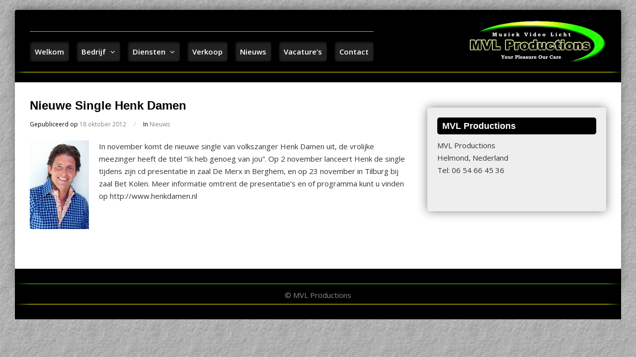

--- FILE ---
content_type: text/html; charset=UTF-8
request_url: https://mvl.eu/nieuwe-single-henk-damen/
body_size: 14074
content:
<!DOCTYPE html>
<html lang="nl-NL" xmlns:fb="https://www.facebook.com/2008/fbml" xmlns:addthis="https://www.addthis.com/help/api-spec" >

<head>
	<meta charset="UTF-8">
	<meta name="viewport" content="width=device-width, initial-scale=1">
	<link rel="profile" href="http://gmpg.org/xfn/11">
	<link rel="pingback" href="">
	<!--[if lt IE 9]>
		<script src="https://mvl.eu/wp-content/themes/mvleu/js/html5.js"></script>
	<![endif]-->
	<meta name='robots' content='index, follow, max-image-preview:large, max-snippet:-1, max-video-preview:-1' />

	<!-- This site is optimized with the Yoast SEO plugin v26.7 - https://yoast.com/wordpress/plugins/seo/ -->
	<title>Nieuwe Single Henk Damen - MVL Productions</title>
	<link rel="canonical" href="https://mvl.eu/nieuwe-single-henk-damen/" />
	<meta property="og:locale" content="nl_NL" />
	<meta property="og:type" content="article" />
	<meta property="og:title" content="Nieuwe Single Henk Damen - MVL Productions" />
	<meta property="og:description" content="In november komt de nieuwe single van volkszanger Henk Damen uit, de vrolijke meezinger heeft de titel &#8220;Ik heb genoeg van jou&#8221;. Op 2 november lanceert Henk de single tijdens zijn cd presentatie in zaal De Merx in Berghem, en op 23 november in Tilburg bij zaal Bet Kolen. Meer informatie omtrent de presentatie&#8217;s en [&hellip;]" />
	<meta property="og:url" content="https://mvl.eu/nieuwe-single-henk-damen/" />
	<meta property="og:site_name" content="MVL Productions" />
	<meta property="article:published_time" content="2012-10-18T06:52:57+00:00" />
	<meta property="article:modified_time" content="2013-07-17T13:32:21+00:00" />
	<meta property="og:image" content="https://mvl.eu/wp-content/uploads/2012/10/henkdamen_persfoto_0.jpg" />
	<meta property="og:image:width" content="321" />
	<meta property="og:image:height" content="482" />
	<meta property="og:image:type" content="image/jpeg" />
	<meta name="author" content="MVL Media" />
	<meta name="twitter:card" content="summary_large_image" />
	<meta name="twitter:creator" content="@MVLproductions" />
	<meta name="twitter:site" content="@MVLproductions" />
	<meta name="twitter:label1" content="Geschreven door" />
	<meta name="twitter:data1" content="MVL Media" />
	<script type="application/ld+json" class="yoast-schema-graph">{"@context":"https://schema.org","@graph":[{"@type":"Article","@id":"https://mvl.eu/nieuwe-single-henk-damen/#article","isPartOf":{"@id":"https://mvl.eu/nieuwe-single-henk-damen/"},"author":{"name":"MVL Media","@id":"https://mvl.eu/#/schema/person/be044785cd567844fcf5c1ca64dec6d8"},"headline":"Nieuwe Single Henk Damen","datePublished":"2012-10-18T06:52:57+00:00","dateModified":"2013-07-17T13:32:21+00:00","mainEntityOfPage":{"@id":"https://mvl.eu/nieuwe-single-henk-damen/"},"wordCount":67,"image":{"@id":"https://mvl.eu/nieuwe-single-henk-damen/#primaryimage"},"thumbnailUrl":"https://mvl.eu/wp-content/uploads/2012/10/henkdamen_persfoto_0.jpg","keywords":["Henk Damen","Henk van Daam","Nieuwe single Henk Damen"],"articleSection":["Nieuws"],"inLanguage":"nl-NL"},{"@type":"WebPage","@id":"https://mvl.eu/nieuwe-single-henk-damen/","url":"https://mvl.eu/nieuwe-single-henk-damen/","name":"Nieuwe Single Henk Damen - MVL Productions","isPartOf":{"@id":"https://mvl.eu/#website"},"primaryImageOfPage":{"@id":"https://mvl.eu/nieuwe-single-henk-damen/#primaryimage"},"image":{"@id":"https://mvl.eu/nieuwe-single-henk-damen/#primaryimage"},"thumbnailUrl":"https://mvl.eu/wp-content/uploads/2012/10/henkdamen_persfoto_0.jpg","datePublished":"2012-10-18T06:52:57+00:00","dateModified":"2013-07-17T13:32:21+00:00","author":{"@id":"https://mvl.eu/#/schema/person/be044785cd567844fcf5c1ca64dec6d8"},"breadcrumb":{"@id":"https://mvl.eu/nieuwe-single-henk-damen/#breadcrumb"},"inLanguage":"nl-NL","potentialAction":[{"@type":"ReadAction","target":["https://mvl.eu/nieuwe-single-henk-damen/"]}]},{"@type":"ImageObject","inLanguage":"nl-NL","@id":"https://mvl.eu/nieuwe-single-henk-damen/#primaryimage","url":"https://mvl.eu/wp-content/uploads/2012/10/henkdamen_persfoto_0.jpg","contentUrl":"https://mvl.eu/wp-content/uploads/2012/10/henkdamen_persfoto_0.jpg","width":"321","height":"482"},{"@type":"BreadcrumbList","@id":"https://mvl.eu/nieuwe-single-henk-damen/#breadcrumb","itemListElement":[{"@type":"ListItem","position":1,"name":"Home","item":"https://mvl.eu/"},{"@type":"ListItem","position":2,"name":"Nieuws","item":"https://mvl.eu/nieuws/"},{"@type":"ListItem","position":3,"name":"Nieuwe Single Henk Damen"}]},{"@type":"WebSite","@id":"https://mvl.eu/#website","url":"https://mvl.eu/","name":"MVL Productions","description":"Professional Audio Light and Visual Showequipment","potentialAction":[{"@type":"SearchAction","target":{"@type":"EntryPoint","urlTemplate":"https://mvl.eu/?s={search_term_string}"},"query-input":{"@type":"PropertyValueSpecification","valueRequired":true,"valueName":"search_term_string"}}],"inLanguage":"nl-NL"},{"@type":"Person","@id":"https://mvl.eu/#/schema/person/be044785cd567844fcf5c1ca64dec6d8","name":"MVL Media","sameAs":["http://mvl.eu"],"url":"https://mvl.eu/author/maikel/"}]}</script>
	<!-- / Yoast SEO plugin. -->


<link rel='dns-prefetch' href='//fonts.googleapis.com' />
<link rel="alternate" type="application/rss+xml" title="MVL Productions &raquo; feed" href="https://mvl.eu/feed/" />
<link rel="alternate" type="application/rss+xml" title="MVL Productions &raquo; reacties feed" href="https://mvl.eu/comments/feed/" />
<link rel="alternate" title="oEmbed (JSON)" type="application/json+oembed" href="https://mvl.eu/wp-json/oembed/1.0/embed?url=https%3A%2F%2Fmvl.eu%2Fnieuwe-single-henk-damen%2F" />
<link rel="alternate" title="oEmbed (XML)" type="text/xml+oembed" href="https://mvl.eu/wp-json/oembed/1.0/embed?url=https%3A%2F%2Fmvl.eu%2Fnieuwe-single-henk-damen%2F&#038;format=xml" />
<style id='wp-img-auto-sizes-contain-inline-css' type='text/css'>
img:is([sizes=auto i],[sizes^="auto," i]){contain-intrinsic-size:3000px 1500px}
/*# sourceURL=wp-img-auto-sizes-contain-inline-css */
</style>
<style id='wp-block-library-inline-css' type='text/css'>
:root{--wp-block-synced-color:#7a00df;--wp-block-synced-color--rgb:122,0,223;--wp-bound-block-color:var(--wp-block-synced-color);--wp-editor-canvas-background:#ddd;--wp-admin-theme-color:#007cba;--wp-admin-theme-color--rgb:0,124,186;--wp-admin-theme-color-darker-10:#006ba1;--wp-admin-theme-color-darker-10--rgb:0,107,160.5;--wp-admin-theme-color-darker-20:#005a87;--wp-admin-theme-color-darker-20--rgb:0,90,135;--wp-admin-border-width-focus:2px}@media (min-resolution:192dpi){:root{--wp-admin-border-width-focus:1.5px}}.wp-element-button{cursor:pointer}:root .has-very-light-gray-background-color{background-color:#eee}:root .has-very-dark-gray-background-color{background-color:#313131}:root .has-very-light-gray-color{color:#eee}:root .has-very-dark-gray-color{color:#313131}:root .has-vivid-green-cyan-to-vivid-cyan-blue-gradient-background{background:linear-gradient(135deg,#00d084,#0693e3)}:root .has-purple-crush-gradient-background{background:linear-gradient(135deg,#34e2e4,#4721fb 50%,#ab1dfe)}:root .has-hazy-dawn-gradient-background{background:linear-gradient(135deg,#faaca8,#dad0ec)}:root .has-subdued-olive-gradient-background{background:linear-gradient(135deg,#fafae1,#67a671)}:root .has-atomic-cream-gradient-background{background:linear-gradient(135deg,#fdd79a,#004a59)}:root .has-nightshade-gradient-background{background:linear-gradient(135deg,#330968,#31cdcf)}:root .has-midnight-gradient-background{background:linear-gradient(135deg,#020381,#2874fc)}:root{--wp--preset--font-size--normal:16px;--wp--preset--font-size--huge:42px}.has-regular-font-size{font-size:1em}.has-larger-font-size{font-size:2.625em}.has-normal-font-size{font-size:var(--wp--preset--font-size--normal)}.has-huge-font-size{font-size:var(--wp--preset--font-size--huge)}.has-text-align-center{text-align:center}.has-text-align-left{text-align:left}.has-text-align-right{text-align:right}.has-fit-text{white-space:nowrap!important}#end-resizable-editor-section{display:none}.aligncenter{clear:both}.items-justified-left{justify-content:flex-start}.items-justified-center{justify-content:center}.items-justified-right{justify-content:flex-end}.items-justified-space-between{justify-content:space-between}.screen-reader-text{border:0;clip-path:inset(50%);height:1px;margin:-1px;overflow:hidden;padding:0;position:absolute;width:1px;word-wrap:normal!important}.screen-reader-text:focus{background-color:#ddd;clip-path:none;color:#444;display:block;font-size:1em;height:auto;left:5px;line-height:normal;padding:15px 23px 14px;text-decoration:none;top:5px;width:auto;z-index:100000}html :where(.has-border-color){border-style:solid}html :where([style*=border-top-color]){border-top-style:solid}html :where([style*=border-right-color]){border-right-style:solid}html :where([style*=border-bottom-color]){border-bottom-style:solid}html :where([style*=border-left-color]){border-left-style:solid}html :where([style*=border-width]){border-style:solid}html :where([style*=border-top-width]){border-top-style:solid}html :where([style*=border-right-width]){border-right-style:solid}html :where([style*=border-bottom-width]){border-bottom-style:solid}html :where([style*=border-left-width]){border-left-style:solid}html :where(img[class*=wp-image-]){height:auto;max-width:100%}:where(figure){margin:0 0 1em}html :where(.is-position-sticky){--wp-admin--admin-bar--position-offset:var(--wp-admin--admin-bar--height,0px)}@media screen and (max-width:600px){html :where(.is-position-sticky){--wp-admin--admin-bar--position-offset:0px}}

/*# sourceURL=wp-block-library-inline-css */
</style><style id='global-styles-inline-css' type='text/css'>
:root{--wp--preset--aspect-ratio--square: 1;--wp--preset--aspect-ratio--4-3: 4/3;--wp--preset--aspect-ratio--3-4: 3/4;--wp--preset--aspect-ratio--3-2: 3/2;--wp--preset--aspect-ratio--2-3: 2/3;--wp--preset--aspect-ratio--16-9: 16/9;--wp--preset--aspect-ratio--9-16: 9/16;--wp--preset--color--black: #000000;--wp--preset--color--cyan-bluish-gray: #abb8c3;--wp--preset--color--white: #ffffff;--wp--preset--color--pale-pink: #f78da7;--wp--preset--color--vivid-red: #cf2e2e;--wp--preset--color--luminous-vivid-orange: #ff6900;--wp--preset--color--luminous-vivid-amber: #fcb900;--wp--preset--color--light-green-cyan: #7bdcb5;--wp--preset--color--vivid-green-cyan: #00d084;--wp--preset--color--pale-cyan-blue: #8ed1fc;--wp--preset--color--vivid-cyan-blue: #0693e3;--wp--preset--color--vivid-purple: #9b51e0;--wp--preset--gradient--vivid-cyan-blue-to-vivid-purple: linear-gradient(135deg,rgb(6,147,227) 0%,rgb(155,81,224) 100%);--wp--preset--gradient--light-green-cyan-to-vivid-green-cyan: linear-gradient(135deg,rgb(122,220,180) 0%,rgb(0,208,130) 100%);--wp--preset--gradient--luminous-vivid-amber-to-luminous-vivid-orange: linear-gradient(135deg,rgb(252,185,0) 0%,rgb(255,105,0) 100%);--wp--preset--gradient--luminous-vivid-orange-to-vivid-red: linear-gradient(135deg,rgb(255,105,0) 0%,rgb(207,46,46) 100%);--wp--preset--gradient--very-light-gray-to-cyan-bluish-gray: linear-gradient(135deg,rgb(238,238,238) 0%,rgb(169,184,195) 100%);--wp--preset--gradient--cool-to-warm-spectrum: linear-gradient(135deg,rgb(74,234,220) 0%,rgb(151,120,209) 20%,rgb(207,42,186) 40%,rgb(238,44,130) 60%,rgb(251,105,98) 80%,rgb(254,248,76) 100%);--wp--preset--gradient--blush-light-purple: linear-gradient(135deg,rgb(255,206,236) 0%,rgb(152,150,240) 100%);--wp--preset--gradient--blush-bordeaux: linear-gradient(135deg,rgb(254,205,165) 0%,rgb(254,45,45) 50%,rgb(107,0,62) 100%);--wp--preset--gradient--luminous-dusk: linear-gradient(135deg,rgb(255,203,112) 0%,rgb(199,81,192) 50%,rgb(65,88,208) 100%);--wp--preset--gradient--pale-ocean: linear-gradient(135deg,rgb(255,245,203) 0%,rgb(182,227,212) 50%,rgb(51,167,181) 100%);--wp--preset--gradient--electric-grass: linear-gradient(135deg,rgb(202,248,128) 0%,rgb(113,206,126) 100%);--wp--preset--gradient--midnight: linear-gradient(135deg,rgb(2,3,129) 0%,rgb(40,116,252) 100%);--wp--preset--font-size--small: 13px;--wp--preset--font-size--medium: 20px;--wp--preset--font-size--large: 36px;--wp--preset--font-size--x-large: 42px;--wp--preset--spacing--20: 0.44rem;--wp--preset--spacing--30: 0.67rem;--wp--preset--spacing--40: 1rem;--wp--preset--spacing--50: 1.5rem;--wp--preset--spacing--60: 2.25rem;--wp--preset--spacing--70: 3.38rem;--wp--preset--spacing--80: 5.06rem;--wp--preset--shadow--natural: 6px 6px 9px rgba(0, 0, 0, 0.2);--wp--preset--shadow--deep: 12px 12px 50px rgba(0, 0, 0, 0.4);--wp--preset--shadow--sharp: 6px 6px 0px rgba(0, 0, 0, 0.2);--wp--preset--shadow--outlined: 6px 6px 0px -3px rgb(255, 255, 255), 6px 6px rgb(0, 0, 0);--wp--preset--shadow--crisp: 6px 6px 0px rgb(0, 0, 0);}:where(.is-layout-flex){gap: 0.5em;}:where(.is-layout-grid){gap: 0.5em;}body .is-layout-flex{display: flex;}.is-layout-flex{flex-wrap: wrap;align-items: center;}.is-layout-flex > :is(*, div){margin: 0;}body .is-layout-grid{display: grid;}.is-layout-grid > :is(*, div){margin: 0;}:where(.wp-block-columns.is-layout-flex){gap: 2em;}:where(.wp-block-columns.is-layout-grid){gap: 2em;}:where(.wp-block-post-template.is-layout-flex){gap: 1.25em;}:where(.wp-block-post-template.is-layout-grid){gap: 1.25em;}.has-black-color{color: var(--wp--preset--color--black) !important;}.has-cyan-bluish-gray-color{color: var(--wp--preset--color--cyan-bluish-gray) !important;}.has-white-color{color: var(--wp--preset--color--white) !important;}.has-pale-pink-color{color: var(--wp--preset--color--pale-pink) !important;}.has-vivid-red-color{color: var(--wp--preset--color--vivid-red) !important;}.has-luminous-vivid-orange-color{color: var(--wp--preset--color--luminous-vivid-orange) !important;}.has-luminous-vivid-amber-color{color: var(--wp--preset--color--luminous-vivid-amber) !important;}.has-light-green-cyan-color{color: var(--wp--preset--color--light-green-cyan) !important;}.has-vivid-green-cyan-color{color: var(--wp--preset--color--vivid-green-cyan) !important;}.has-pale-cyan-blue-color{color: var(--wp--preset--color--pale-cyan-blue) !important;}.has-vivid-cyan-blue-color{color: var(--wp--preset--color--vivid-cyan-blue) !important;}.has-vivid-purple-color{color: var(--wp--preset--color--vivid-purple) !important;}.has-black-background-color{background-color: var(--wp--preset--color--black) !important;}.has-cyan-bluish-gray-background-color{background-color: var(--wp--preset--color--cyan-bluish-gray) !important;}.has-white-background-color{background-color: var(--wp--preset--color--white) !important;}.has-pale-pink-background-color{background-color: var(--wp--preset--color--pale-pink) !important;}.has-vivid-red-background-color{background-color: var(--wp--preset--color--vivid-red) !important;}.has-luminous-vivid-orange-background-color{background-color: var(--wp--preset--color--luminous-vivid-orange) !important;}.has-luminous-vivid-amber-background-color{background-color: var(--wp--preset--color--luminous-vivid-amber) !important;}.has-light-green-cyan-background-color{background-color: var(--wp--preset--color--light-green-cyan) !important;}.has-vivid-green-cyan-background-color{background-color: var(--wp--preset--color--vivid-green-cyan) !important;}.has-pale-cyan-blue-background-color{background-color: var(--wp--preset--color--pale-cyan-blue) !important;}.has-vivid-cyan-blue-background-color{background-color: var(--wp--preset--color--vivid-cyan-blue) !important;}.has-vivid-purple-background-color{background-color: var(--wp--preset--color--vivid-purple) !important;}.has-black-border-color{border-color: var(--wp--preset--color--black) !important;}.has-cyan-bluish-gray-border-color{border-color: var(--wp--preset--color--cyan-bluish-gray) !important;}.has-white-border-color{border-color: var(--wp--preset--color--white) !important;}.has-pale-pink-border-color{border-color: var(--wp--preset--color--pale-pink) !important;}.has-vivid-red-border-color{border-color: var(--wp--preset--color--vivid-red) !important;}.has-luminous-vivid-orange-border-color{border-color: var(--wp--preset--color--luminous-vivid-orange) !important;}.has-luminous-vivid-amber-border-color{border-color: var(--wp--preset--color--luminous-vivid-amber) !important;}.has-light-green-cyan-border-color{border-color: var(--wp--preset--color--light-green-cyan) !important;}.has-vivid-green-cyan-border-color{border-color: var(--wp--preset--color--vivid-green-cyan) !important;}.has-pale-cyan-blue-border-color{border-color: var(--wp--preset--color--pale-cyan-blue) !important;}.has-vivid-cyan-blue-border-color{border-color: var(--wp--preset--color--vivid-cyan-blue) !important;}.has-vivid-purple-border-color{border-color: var(--wp--preset--color--vivid-purple) !important;}.has-vivid-cyan-blue-to-vivid-purple-gradient-background{background: var(--wp--preset--gradient--vivid-cyan-blue-to-vivid-purple) !important;}.has-light-green-cyan-to-vivid-green-cyan-gradient-background{background: var(--wp--preset--gradient--light-green-cyan-to-vivid-green-cyan) !important;}.has-luminous-vivid-amber-to-luminous-vivid-orange-gradient-background{background: var(--wp--preset--gradient--luminous-vivid-amber-to-luminous-vivid-orange) !important;}.has-luminous-vivid-orange-to-vivid-red-gradient-background{background: var(--wp--preset--gradient--luminous-vivid-orange-to-vivid-red) !important;}.has-very-light-gray-to-cyan-bluish-gray-gradient-background{background: var(--wp--preset--gradient--very-light-gray-to-cyan-bluish-gray) !important;}.has-cool-to-warm-spectrum-gradient-background{background: var(--wp--preset--gradient--cool-to-warm-spectrum) !important;}.has-blush-light-purple-gradient-background{background: var(--wp--preset--gradient--blush-light-purple) !important;}.has-blush-bordeaux-gradient-background{background: var(--wp--preset--gradient--blush-bordeaux) !important;}.has-luminous-dusk-gradient-background{background: var(--wp--preset--gradient--luminous-dusk) !important;}.has-pale-ocean-gradient-background{background: var(--wp--preset--gradient--pale-ocean) !important;}.has-electric-grass-gradient-background{background: var(--wp--preset--gradient--electric-grass) !important;}.has-midnight-gradient-background{background: var(--wp--preset--gradient--midnight) !important;}.has-small-font-size{font-size: var(--wp--preset--font-size--small) !important;}.has-medium-font-size{font-size: var(--wp--preset--font-size--medium) !important;}.has-large-font-size{font-size: var(--wp--preset--font-size--large) !important;}.has-x-large-font-size{font-size: var(--wp--preset--font-size--x-large) !important;}
/*# sourceURL=global-styles-inline-css */
</style>

<style id='classic-theme-styles-inline-css' type='text/css'>
/*! This file is auto-generated */
.wp-block-button__link{color:#fff;background-color:#32373c;border-radius:9999px;box-shadow:none;text-decoration:none;padding:calc(.667em + 2px) calc(1.333em + 2px);font-size:1.125em}.wp-block-file__button{background:#32373c;color:#fff;text-decoration:none}
/*# sourceURL=/wp-includes/css/classic-themes.min.css */
</style>
<link rel='stylesheet' id='contact-form-7-css' href='https://mvl.eu/wp-content/plugins/contact-form-7/includes/css/styles.css?ver=6.1.4' type='text/css' media='all' />
<style id='contact-form-7-inline-css' type='text/css'>
.wpcf7 .wpcf7-recaptcha iframe {margin-bottom: 0;}.wpcf7 .wpcf7-recaptcha[data-align="center"] > div {margin: 0 auto;}.wpcf7 .wpcf7-recaptcha[data-align="right"] > div {margin: 0 0 0 auto;}
/*# sourceURL=contact-form-7-inline-css */
</style>
<style id='responsive-menu-inline-css' type='text/css'>
/** This file is major component of this plugin so please don't try to edit here. */
#rmp_menu_trigger-2666 {
  width: 55px;
  height: 55px;
  position: relative;
  top: -20px;
  border-radius: 5px;
  display: none;
  text-decoration: none;
  left: 0;
  background: #000000;
  transition: transform 0.5s, background-color 0.5s;
}
#rmp_menu_trigger-2666:hover, #rmp_menu_trigger-2666:focus {
  background: #000000;
  text-decoration: unset;
}
#rmp_menu_trigger-2666.is-active {
  background: #000000;
}
#rmp_menu_trigger-2666 .rmp-trigger-box {
  width: 25px;
  color: #ffffff;
}
#rmp_menu_trigger-2666 .rmp-trigger-icon-active, #rmp_menu_trigger-2666 .rmp-trigger-text-open {
  display: none;
}
#rmp_menu_trigger-2666.is-active .rmp-trigger-icon-active, #rmp_menu_trigger-2666.is-active .rmp-trigger-text-open {
  display: inline;
}
#rmp_menu_trigger-2666.is-active .rmp-trigger-icon-inactive, #rmp_menu_trigger-2666.is-active .rmp-trigger-text {
  display: none;
}
#rmp_menu_trigger-2666 .rmp-trigger-label {
  color: #ffffff;
  pointer-events: none;
  line-height: 13px;
  font-family: inherit;
  font-size: 14px;
  display: inline;
  text-transform: inherit;
}
#rmp_menu_trigger-2666 .rmp-trigger-label.rmp-trigger-label-top {
  display: block;
  margin-bottom: 12px;
}
#rmp_menu_trigger-2666 .rmp-trigger-label.rmp-trigger-label-bottom {
  display: block;
  margin-top: 12px;
}
#rmp_menu_trigger-2666 .responsive-menu-pro-inner {
  display: block;
}
#rmp_menu_trigger-2666 .rmp-trigger-icon-inactive .rmp-font-icon {
  color: #ffffff;
}
#rmp_menu_trigger-2666 .responsive-menu-pro-inner, #rmp_menu_trigger-2666 .responsive-menu-pro-inner::before, #rmp_menu_trigger-2666 .responsive-menu-pro-inner::after {
  width: 25px;
  height: 3px;
  background-color: #ffffff;
  border-radius: 4px;
  position: absolute;
}
#rmp_menu_trigger-2666 .rmp-trigger-icon-active .rmp-font-icon {
  color: #ffffff;
}
#rmp_menu_trigger-2666.is-active .responsive-menu-pro-inner, #rmp_menu_trigger-2666.is-active .responsive-menu-pro-inner::before, #rmp_menu_trigger-2666.is-active .responsive-menu-pro-inner::after {
  background-color: #ffffff;
}
#rmp_menu_trigger-2666:hover .rmp-trigger-icon-inactive .rmp-font-icon {
  color: #ffffff;
}
#rmp_menu_trigger-2666:not(.is-active):hover .responsive-menu-pro-inner, #rmp_menu_trigger-2666:not(.is-active):hover .responsive-menu-pro-inner::before, #rmp_menu_trigger-2666:not(.is-active):hover .responsive-menu-pro-inner::after {
  background-color: #ffffff;
}
#rmp_menu_trigger-2666 .responsive-menu-pro-inner::before {
  top: 10px;
}
#rmp_menu_trigger-2666 .responsive-menu-pro-inner::after {
  bottom: 10px;
}
#rmp_menu_trigger-2666.is-active .responsive-menu-pro-inner::after {
  bottom: 0;
}
/* Hamburger menu styling */
@media screen and (max-width: 999px) {
  /** Menu Title Style */
  /** Menu Additional Content Style */
  #rmp_menu_trigger-2666 {
    display: block;
  }
  #rmp-container-2666 {
    position: fixed;
    top: 0;
    margin: 0;
    transition: transform 0.5s;
    overflow: auto;
    display: block;
    width: 60%;
    background-color: #212121;
    background-image: url("");
    height: 100%;
    right: 0;
    padding-top: 0px;
    padding-left: 0px;
    padding-bottom: 0px;
    padding-right: 0px;
  }
  #rmp-menu-wrap-2666 {
    padding-top: 0px;
    padding-left: 0px;
    padding-bottom: 0px;
    padding-right: 0px;
    background-color: #212121;
  }
  #rmp-menu-wrap-2666 .rmp-menu, #rmp-menu-wrap-2666 .rmp-submenu {
    width: 100%;
    box-sizing: border-box;
    margin: 0;
    padding: 0;
  }
  #rmp-menu-wrap-2666 .rmp-submenu-depth-1 .rmp-menu-item-link {
    padding-left: 10%;
  }
  #rmp-menu-wrap-2666 .rmp-submenu-depth-2 .rmp-menu-item-link {
    padding-left: 15%;
  }
  #rmp-menu-wrap-2666 .rmp-submenu-depth-3 .rmp-menu-item-link {
    padding-left: 20%;
  }
  #rmp-menu-wrap-2666 .rmp-submenu-depth-4 .rmp-menu-item-link {
    padding-left: 25%;
  }
  #rmp-menu-wrap-2666 .rmp-submenu.rmp-submenu-open {
    display: block;
  }
  #rmp-menu-wrap-2666 .rmp-menu-item {
    width: 100%;
    list-style: none;
    margin: 0;
  }
  #rmp-menu-wrap-2666 .rmp-menu-item-link {
    height: 40px;
    line-height: 40px;
    font-size: 13px;
    border-bottom: 1px solid #212121;
    font-family: inherit;
    color: #ffffff;
    text-align: left;
    background-color: #212121;
    font-weight: normal;
    letter-spacing: 0px;
    display: block;
    box-sizing: border-box;
    width: 100%;
    text-decoration: none;
    position: relative;
    overflow: hidden;
    transition: background-color 0.5s, border-color 0.5s, 0.5s;
    padding: 0 5%;
    padding-right: 50px;
  }
  #rmp-menu-wrap-2666 .rmp-menu-item-link:after, #rmp-menu-wrap-2666 .rmp-menu-item-link:before {
    display: none;
  }
  #rmp-menu-wrap-2666 .rmp-menu-item-link:hover, #rmp-menu-wrap-2666 .rmp-menu-item-link:focus {
    color: #ffffff;
    border-color: #212121;
    background-color: #3f3f3f;
  }
  #rmp-menu-wrap-2666 .rmp-menu-item-link:focus {
    outline: none;
    border-color: unset;
    box-shadow: unset;
  }
  #rmp-menu-wrap-2666 .rmp-menu-item-link .rmp-font-icon {
    height: 40px;
    line-height: 40px;
    margin-right: 10px;
    font-size: 13px;
  }
  #rmp-menu-wrap-2666 .rmp-menu-current-item .rmp-menu-item-link {
    color: #ffffff;
    border-color: #212121;
    background-color: #212121;
  }
  #rmp-menu-wrap-2666 .rmp-menu-current-item .rmp-menu-item-link:hover, #rmp-menu-wrap-2666 .rmp-menu-current-item .rmp-menu-item-link:focus {
    color: #ffffff;
    border-color: #3f3f3f;
    background-color: #3f3f3f;
  }
  #rmp-menu-wrap-2666 .rmp-menu-subarrow {
    position: absolute;
    top: 0;
    bottom: 0;
    text-align: center;
    overflow: hidden;
    background-size: cover;
    overflow: hidden;
    right: 0;
    border-left-style: solid;
    border-left-color: #212121;
    border-left-width: 1px;
    height: 39px;
    width: 40px;
    color: #ffffff;
    background-color: #212121;
  }
  #rmp-menu-wrap-2666 .rmp-menu-subarrow svg {
    fill: #ffffff;
  }
  #rmp-menu-wrap-2666 .rmp-menu-subarrow:hover {
    color: #ffffff;
    border-color: #3f3f3f;
    background-color: #3f3f3f;
  }
  #rmp-menu-wrap-2666 .rmp-menu-subarrow:hover svg {
    fill: #ffffff;
  }
  #rmp-menu-wrap-2666 .rmp-menu-subarrow .rmp-font-icon {
    margin-right: unset;
  }
  #rmp-menu-wrap-2666 .rmp-menu-subarrow * {
    vertical-align: middle;
    line-height: 39px;
  }
  #rmp-menu-wrap-2666 .rmp-menu-subarrow-active {
    display: block;
    background-size: cover;
    color: #ffffff;
    border-color: #212121;
    background-color: #212121;
  }
  #rmp-menu-wrap-2666 .rmp-menu-subarrow-active svg {
    fill: #ffffff;
  }
  #rmp-menu-wrap-2666 .rmp-menu-subarrow-active:hover {
    color: #ffffff;
    border-color: #3f3f3f;
    background-color: #3f3f3f;
  }
  #rmp-menu-wrap-2666 .rmp-menu-subarrow-active:hover svg {
    fill: #ffffff;
  }
  #rmp-menu-wrap-2666 .rmp-submenu {
    display: none;
  }
  #rmp-menu-wrap-2666 .rmp-submenu .rmp-menu-item-link {
    height: 40px;
    line-height: 40px;
    letter-spacing: 0px;
    font-size: 13px;
    border-bottom: 1px solid #212121;
    font-family: inherit;
    font-weight: normal;
    color: #ffffff;
    text-align: left;
    background-color: #212121;
  }
  #rmp-menu-wrap-2666 .rmp-submenu .rmp-menu-item-link:hover, #rmp-menu-wrap-2666 .rmp-submenu .rmp-menu-item-link:focus {
    color: #ffffff;
    border-color: #212121;
    background-color: #3f3f3f;
  }
  #rmp-menu-wrap-2666 .rmp-submenu .rmp-menu-current-item .rmp-menu-item-link {
    color: #ffffff;
    border-color: #212121;
    background-color: #212121;
  }
  #rmp-menu-wrap-2666 .rmp-submenu .rmp-menu-current-item .rmp-menu-item-link:hover, #rmp-menu-wrap-2666 .rmp-submenu .rmp-menu-current-item .rmp-menu-item-link:focus {
    color: #ffffff;
    border-color: #3f3f3f;
    background-color: #3f3f3f;
  }
  #rmp-menu-wrap-2666 .rmp-submenu .rmp-menu-subarrow {
    right: 0;
    border-right: unset;
    border-left-style: solid;
    border-left-color: #212121;
    border-left-width: 1px;
    height: 39px;
    line-height: 39px;
    width: 40px;
    color: #ffffff;
    background-color: #212121;
  }
  #rmp-menu-wrap-2666 .rmp-submenu .rmp-menu-subarrow:hover {
    color: #ffffff;
    border-color: #3f3f3f;
    background-color: #3f3f3f;
  }
  #rmp-menu-wrap-2666 .rmp-submenu .rmp-menu-subarrow-active {
    color: #ffffff;
    border-color: #212121;
    background-color: #212121;
  }
  #rmp-menu-wrap-2666 .rmp-submenu .rmp-menu-subarrow-active:hover {
    color: #ffffff;
    border-color: #3f3f3f;
    background-color: #3f3f3f;
  }
  #rmp-menu-wrap-2666 .rmp-menu-item-description {
    margin: 0;
    padding: 5px 5%;
    opacity: 0.8;
    color: #ffffff;
  }
  #rmp-search-box-2666 {
    display: block;
    padding-top: 0px;
    padding-left: 5%;
    padding-bottom: 0px;
    padding-right: 5%;
  }
  #rmp-search-box-2666 .rmp-search-form {
    margin: 0;
  }
  #rmp-search-box-2666 .rmp-search-box {
    background: #ffffff;
    border: 1px solid #dadada;
    color: #333333;
    width: 100%;
    padding: 0 5%;
    border-radius: 30px;
    height: 45px;
    -webkit-appearance: none;
  }
  #rmp-search-box-2666 .rmp-search-box::placeholder {
    color: #c7c7cd;
  }
  #rmp-search-box-2666 .rmp-search-box:focus {
    background-color: #ffffff;
    outline: 2px solid #dadada;
    color: #333333;
  }
  #rmp-menu-title-2666 {
    background-color: #212121;
    color: #ffffff;
    text-align: left;
    font-size: 13px;
    padding-top: 10%;
    padding-left: 5%;
    padding-bottom: 0%;
    padding-right: 5%;
    font-weight: 400;
    transition: background-color 0.5s, border-color 0.5s, color 0.5s;
  }
  #rmp-menu-title-2666:hover {
    background-color: #212121;
    color: #ffffff;
  }
  #rmp-menu-title-2666 > .rmp-menu-title-link {
    color: #ffffff;
    width: 100%;
    background-color: unset;
    text-decoration: none;
  }
  #rmp-menu-title-2666 > .rmp-menu-title-link:hover {
    color: #ffffff;
  }
  #rmp-menu-title-2666 .rmp-font-icon {
    font-size: 13px;
  }
  #rmp-menu-additional-content-2666 {
    padding-top: 0px;
    padding-left: 5%;
    padding-bottom: 0px;
    padding-right: 5%;
    color: #ffffff;
    text-align: center;
    font-size: 16px;
  }
}
/**
This file contents common styling of menus.
*/
.rmp-container {
  display: none;
  visibility: visible;
  padding: 0px 0px 0px 0px;
  z-index: 99998;
  transition: all 0.3s;
  /** Scrolling bar in menu setting box **/
}
.rmp-container.rmp-fade-top, .rmp-container.rmp-fade-left, .rmp-container.rmp-fade-right, .rmp-container.rmp-fade-bottom {
  display: none;
}
.rmp-container.rmp-slide-left, .rmp-container.rmp-push-left {
  transform: translateX(-100%);
  -ms-transform: translateX(-100%);
  -webkit-transform: translateX(-100%);
  -moz-transform: translateX(-100%);
}
.rmp-container.rmp-slide-left.rmp-menu-open, .rmp-container.rmp-push-left.rmp-menu-open {
  transform: translateX(0);
  -ms-transform: translateX(0);
  -webkit-transform: translateX(0);
  -moz-transform: translateX(0);
}
.rmp-container.rmp-slide-right, .rmp-container.rmp-push-right {
  transform: translateX(100%);
  -ms-transform: translateX(100%);
  -webkit-transform: translateX(100%);
  -moz-transform: translateX(100%);
}
.rmp-container.rmp-slide-right.rmp-menu-open, .rmp-container.rmp-push-right.rmp-menu-open {
  transform: translateX(0);
  -ms-transform: translateX(0);
  -webkit-transform: translateX(0);
  -moz-transform: translateX(0);
}
.rmp-container.rmp-slide-top, .rmp-container.rmp-push-top {
  transform: translateY(-100%);
  -ms-transform: translateY(-100%);
  -webkit-transform: translateY(-100%);
  -moz-transform: translateY(-100%);
}
.rmp-container.rmp-slide-top.rmp-menu-open, .rmp-container.rmp-push-top.rmp-menu-open {
  transform: translateY(0);
  -ms-transform: translateY(0);
  -webkit-transform: translateY(0);
  -moz-transform: translateY(0);
}
.rmp-container.rmp-slide-bottom, .rmp-container.rmp-push-bottom {
  transform: translateY(100%);
  -ms-transform: translateY(100%);
  -webkit-transform: translateY(100%);
  -moz-transform: translateY(100%);
}
.rmp-container.rmp-slide-bottom.rmp-menu-open, .rmp-container.rmp-push-bottom.rmp-menu-open {
  transform: translateX(0);
  -ms-transform: translateX(0);
  -webkit-transform: translateX(0);
  -moz-transform: translateX(0);
}
.rmp-container::-webkit-scrollbar {
  width: 0px;
}
.rmp-container ::-webkit-scrollbar-track {
  box-shadow: inset 0 0 5px transparent;
}
.rmp-container ::-webkit-scrollbar-thumb {
  background: transparent;
}
.rmp-container ::-webkit-scrollbar-thumb:hover {
  background: transparent;
}
.rmp-container .rmp-menu-wrap .rmp-menu {
  transition: none;
  border-radius: 0;
  box-shadow: none;
  background: none;
  border: 0;
  bottom: auto;
  box-sizing: border-box;
  clip: auto;
  color: #666;
  display: block;
  float: none;
  font-family: inherit;
  font-size: 14px;
  height: auto;
  left: auto;
  line-height: 1.7;
  list-style-type: none;
  margin: 0;
  min-height: auto;
  max-height: none;
  opacity: 1;
  outline: none;
  overflow: visible;
  padding: 0;
  position: relative;
  pointer-events: auto;
  right: auto;
  text-align: left;
  text-decoration: none;
  text-indent: 0;
  text-transform: none;
  transform: none;
  top: auto;
  visibility: inherit;
  width: auto;
  word-wrap: break-word;
  white-space: normal;
}
.rmp-container .rmp-menu-additional-content {
  display: block;
  word-break: break-word;
}
.rmp-container .rmp-menu-title {
  display: flex;
  flex-direction: column;
}
.rmp-container .rmp-menu-title .rmp-menu-title-image {
  max-width: 100%;
  margin-bottom: 15px;
  display: block;
  margin: auto;
  margin-bottom: 15px;
}
button.rmp_menu_trigger {
  z-index: 999999;
  overflow: hidden;
  outline: none;
  border: 0;
  display: none;
  margin: 0;
  transition: transform 0.5s, background-color 0.5s;
  padding: 0;
}
button.rmp_menu_trigger .responsive-menu-pro-inner::before, button.rmp_menu_trigger .responsive-menu-pro-inner::after {
  content: "";
  display: block;
}
button.rmp_menu_trigger .responsive-menu-pro-inner::before {
  top: 10px;
}
button.rmp_menu_trigger .responsive-menu-pro-inner::after {
  bottom: 10px;
}
button.rmp_menu_trigger .rmp-trigger-box {
  width: 40px;
  display: inline-block;
  position: relative;
  pointer-events: none;
  vertical-align: super;
}
/*  Menu Trigger Boring Animation */
.rmp-menu-trigger-boring .responsive-menu-pro-inner {
  transition-property: none;
}
.rmp-menu-trigger-boring .responsive-menu-pro-inner::after, .rmp-menu-trigger-boring .responsive-menu-pro-inner::before {
  transition-property: none;
}
.rmp-menu-trigger-boring.is-active .responsive-menu-pro-inner {
  transform: rotate(45deg);
}
.rmp-menu-trigger-boring.is-active .responsive-menu-pro-inner:before {
  top: 0;
  opacity: 0;
}
.rmp-menu-trigger-boring.is-active .responsive-menu-pro-inner:after {
  bottom: 0;
  transform: rotate(-90deg);
}

/*# sourceURL=responsive-menu-inline-css */
</style>
<link rel='stylesheet' id='dashicons-css' href='https://mvl.eu/wp-includes/css/dashicons.min.css?ver=f10c167357ff3551e29e868f4ee84e53' type='text/css' media='all' />
<link rel='stylesheet' id='label20-style-css' href='https://mvl.eu/wp-content/themes/mvleu/style.css?ver=2.2.1' type='text/css' media='all' />
<link rel='stylesheet' id='label20-responsive-css' href='https://mvl.eu/wp-content/themes/mvleu/css/responsive.css?ver=2.2.1' type='text/css' media='all' />
<link rel='stylesheet' id='label20-font-awesome-css' href='https://mvl.eu/wp-content/themes/mvleu/css/font-awesome.min.css?ver=2.2.1' type='text/css' media='all' />
<link rel='stylesheet' id='open-sans-css' href='https://fonts.googleapis.com/css?family=Open+Sans%3A300italic%2C400italic%2C600italic%2C300%2C400%2C600&#038;subset=latin%2Clatin-ext&#038;display=fallback&#038;ver=f10c167357ff3551e29e868f4ee84e53' type='text/css' media='all' />
<link rel='stylesheet' id='addthis_all_pages-css' href='https://mvl.eu/wp-content/plugins/addthis/frontend/build/addthis_wordpress_public.min.css?ver=f10c167357ff3551e29e868f4ee84e53' type='text/css' media='all' />
<script type="text/javascript" src="https://mvl.eu/wp-includes/js/jquery/jquery.min.js?ver=3.7.1" id="jquery-core-js"></script>
<script type="text/javascript" src="https://mvl.eu/wp-includes/js/jquery/jquery-migrate.min.js?ver=3.4.1" id="jquery-migrate-js"></script>
<script type="text/javascript" id="rmp_menu_scripts-js-extra">
/* <![CDATA[ */
var rmp_menu = {"ajaxURL":"https://mvl.eu/wp-admin/admin-ajax.php","wp_nonce":"17e0c19d47","menu":[{"menu_theme":null,"theme_type":"default","theme_location_menu":"","submenu_submenu_arrow_width":"40","submenu_submenu_arrow_width_unit":"px","submenu_submenu_arrow_height":"39","submenu_submenu_arrow_height_unit":"px","submenu_arrow_position":"right","submenu_sub_arrow_background_colour":"#212121","submenu_sub_arrow_background_hover_colour":"#3f3f3f","submenu_sub_arrow_background_colour_active":"#212121","submenu_sub_arrow_background_hover_colour_active":"#3f3f3f","submenu_sub_arrow_border_width":"1","submenu_sub_arrow_border_width_unit":"px","submenu_sub_arrow_border_colour":"#212121","submenu_sub_arrow_border_hover_colour":"#3f3f3f","submenu_sub_arrow_border_colour_active":"#212121","submenu_sub_arrow_border_hover_colour_active":"#3f3f3f","submenu_sub_arrow_shape_colour":"#ffffff","submenu_sub_arrow_shape_hover_colour":"#ffffff","submenu_sub_arrow_shape_colour_active":"#ffffff","submenu_sub_arrow_shape_hover_colour_active":"#ffffff","use_header_bar":"off","header_bar_items_order":"{\"logo\":\"on\",\"title\":\"on\",\"search\":\"on\",\"html content\":\"on\"}","header_bar_title":"","header_bar_html_content":"","header_bar_logo":"","header_bar_logo_link":"","header_bar_logo_width":"","header_bar_logo_width_unit":"%","header_bar_logo_height":"","header_bar_logo_height_unit":"px","header_bar_height":"80","header_bar_height_unit":"px","header_bar_padding":{"top":"0px","right":"5%","bottom":"0px","left":"5%"},"header_bar_font":"","header_bar_font_size":"14","header_bar_font_size_unit":"px","header_bar_text_color":"#ffffff","header_bar_background_color":"#ffffff","header_bar_breakpoint":"800","header_bar_position_type":"fixed","header_bar_adjust_page":null,"header_bar_scroll_enable":"off","header_bar_scroll_background_color":"#36bdf6","mobile_breakpoint":"600","tablet_breakpoint":"999","transition_speed":"0.5","sub_menu_speed":"0.2","show_menu_on_page_load":"","menu_disable_scrolling":"off","menu_overlay":"off","menu_overlay_colour":"rgba(0, 0, 0, 0.7)","desktop_menu_width":"","desktop_menu_width_unit":"%","desktop_menu_positioning":"fixed","desktop_menu_side":"","desktop_menu_to_hide":"","use_current_theme_location":"off","mega_menu":{"225":"off","227":"off","229":"off","228":"off","226":"off"},"desktop_submenu_open_animation":"","desktop_submenu_open_animation_speed":"0ms","desktop_submenu_open_on_click":"","desktop_menu_hide_and_show":"","menu_name":"Default Menu","menu_to_use":"hoofdmenu","different_menu_for_mobile":"off","menu_to_use_in_mobile":"main-menu","use_mobile_menu":"on","use_tablet_menu":"on","use_desktop_menu":"","menu_display_on":"shortcode","menu_to_hide":"","submenu_descriptions_on":"","custom_walker":"","menu_background_colour":"#212121","menu_depth":"5","smooth_scroll_on":"off","smooth_scroll_speed":"500","menu_font_icons":[],"menu_links_height":"40","menu_links_height_unit":"px","menu_links_line_height":"40","menu_links_line_height_unit":"px","menu_depth_0":"5","menu_depth_0_unit":"%","menu_font_size":"13","menu_font_size_unit":"px","menu_font":"","menu_font_weight":"normal","menu_text_alignment":"left","menu_text_letter_spacing":"","menu_word_wrap":"off","menu_link_colour":"#ffffff","menu_link_hover_colour":"#ffffff","menu_current_link_colour":"#ffffff","menu_current_link_hover_colour":"#ffffff","menu_item_background_colour":"#212121","menu_item_background_hover_colour":"#3f3f3f","menu_current_item_background_colour":"#212121","menu_current_item_background_hover_colour":"#3f3f3f","menu_border_width":"1","menu_border_width_unit":"px","menu_item_border_colour":"#212121","menu_item_border_colour_hover":"#212121","menu_current_item_border_colour":"#212121","menu_current_item_border_hover_colour":"#3f3f3f","submenu_links_height":"40","submenu_links_height_unit":"px","submenu_links_line_height":"40","submenu_links_line_height_unit":"px","menu_depth_side":"left","menu_depth_1":"10","menu_depth_1_unit":"%","menu_depth_2":"15","menu_depth_2_unit":"%","menu_depth_3":"20","menu_depth_3_unit":"%","menu_depth_4":"25","menu_depth_4_unit":"%","submenu_item_background_colour":"#212121","submenu_item_background_hover_colour":"#3f3f3f","submenu_current_item_background_colour":"#212121","submenu_current_item_background_hover_colour":"#3f3f3f","submenu_border_width":"1","submenu_border_width_unit":"px","submenu_item_border_colour":"#212121","submenu_item_border_colour_hover":"#212121","submenu_current_item_border_colour":"#212121","submenu_current_item_border_hover_colour":"#3f3f3f","submenu_font_size":"13","submenu_font_size_unit":"px","submenu_font":"","submenu_font_weight":"normal","submenu_text_letter_spacing":"","submenu_text_alignment":"left","submenu_link_colour":"#ffffff","submenu_link_hover_colour":"#ffffff","submenu_current_link_colour":"#ffffff","submenu_current_link_hover_colour":"#ffffff","inactive_arrow_shape":"\u25bc","active_arrow_shape":"\u25b2","inactive_arrow_font_icon":"","active_arrow_font_icon":"","inactive_arrow_image":"","active_arrow_image":"","submenu_arrow_width":"40","submenu_arrow_width_unit":"px","submenu_arrow_height":"39","submenu_arrow_height_unit":"px","arrow_position":"right","menu_sub_arrow_shape_colour":"#ffffff","menu_sub_arrow_shape_hover_colour":"#ffffff","menu_sub_arrow_shape_colour_active":"#ffffff","menu_sub_arrow_shape_hover_colour_active":"#ffffff","menu_sub_arrow_border_width":"1","menu_sub_arrow_border_width_unit":"px","menu_sub_arrow_border_colour":"#212121","menu_sub_arrow_border_hover_colour":"#3f3f3f","menu_sub_arrow_border_colour_active":"#212121","menu_sub_arrow_border_hover_colour_active":"#3f3f3f","menu_sub_arrow_background_colour":"#212121","menu_sub_arrow_background_hover_colour":"#3f3f3f","menu_sub_arrow_background_colour_active":"#212121","menu_sub_arrow_background_hover_colour_active":"#3f3f3f","fade_submenus":"off","fade_submenus_side":"left","fade_submenus_delay":"100","fade_submenus_speed":"500","use_slide_effect":"off","slide_effect_back_to_text":"Back","accordion_animation":"off","auto_expand_all_submenus":"off","auto_expand_current_submenus":"off","menu_item_click_to_trigger_submenu":"on","button_width":"55","button_width_unit":"px","button_height":"55","button_height_unit":"px","button_background_colour":"#000000","button_background_colour_hover":"#000000","button_background_colour_active":"#000000","toggle_button_border_radius":"5","button_transparent_background":"off","button_left_or_right":"left","button_position_type":"relative","button_distance_from_side":"0","button_distance_from_side_unit":"%","button_top":"-20","button_top_unit":"px","button_push_with_animation":"off","button_click_animation":"boring","button_line_margin":"5","button_line_margin_unit":"px","button_line_width":"25","button_line_width_unit":"px","button_line_height":"3","button_line_height_unit":"px","button_line_colour":"#ffffff","button_line_colour_hover":"#ffffff","button_line_colour_active":"#ffffff","button_font_icon":"","button_font_icon_when_clicked":"","button_image":"","button_image_when_clicked":"","button_title":"","button_title_open":"","button_title_position":"left","menu_container_columns":"","button_font":"","button_font_size":"14","button_font_size_unit":"px","button_title_line_height":"13","button_title_line_height_unit":"px","button_text_colour":"#ffffff","button_trigger_type_click":"on","button_trigger_type_hover":"off","button_click_trigger":"#responsive-menu-button","items_order":{"title":"on","menu":"on","search":"","additional content":""},"menu_title":"","menu_title_link":"","menu_title_link_location":"_self","menu_title_image":"","menu_title_font_icon":"","menu_title_section_padding":{"top":"10%","right":"5%","bottom":"0%","left":"5%"},"menu_title_background_colour":"#212121","menu_title_background_hover_colour":"#212121","menu_title_font_size":"13","menu_title_font_size_unit":"px","menu_title_alignment":"left","menu_title_font_weight":"400","menu_title_font_family":"","menu_title_colour":"#ffffff","menu_title_hover_colour":"#ffffff","menu_title_image_width":"","menu_title_image_width_unit":"%","menu_title_image_height":"","menu_title_image_height_unit":"px","menu_additional_content":"","menu_additional_section_padding":{"left":"5%","top":"0px","right":"5%","bottom":"0px"},"menu_additional_content_font_size":"16","menu_additional_content_font_size_unit":"px","menu_additional_content_alignment":"center","menu_additional_content_colour":"#ffffff","menu_search_box_text":"Search","menu_search_box_code":"","menu_search_section_padding":{"left":"5%","top":"0px","right":"5%","bottom":"0px"},"menu_search_box_height":"45","menu_search_box_height_unit":"px","menu_search_box_border_radius":"30","menu_search_box_text_colour":"#333333","menu_search_box_background_colour":"#ffffff","menu_search_box_placeholder_colour":"#c7c7cd","menu_search_box_border_colour":"#dadada","menu_section_padding":{"top":"0px","right":"0px","bottom":"0px","left":"0px"},"menu_width":"60","menu_width_unit":"%","menu_maximum_width":"","menu_maximum_width_unit":"px","menu_minimum_width":"","menu_minimum_width_unit":"px","menu_auto_height":"off","menu_container_padding":{"top":"0px","right":"0px","bottom":"0px","left":"0px"},"menu_container_background_colour":"#212121","menu_background_image":"","animation_type":"slide","menu_appear_from":"right","animation_speed":"0.5","page_wrapper":"","menu_close_on_body_click":"off","menu_close_on_scroll":"off","menu_close_on_link_click":"off","enable_touch_gestures":"","active_arrow_font_icon_type":"font-awesome","active_arrow_image_alt":"","admin_theme":"dark","breakpoint":"999","button_font_icon_type":"font-awesome","button_font_icon_when_clicked_type":"font-awesome","button_image_alt":"","button_image_alt_when_clicked":"","button_trigger_type":"click","custom_css":"","desktop_menu_options":"{\"9\":{\"type\":\"standard\",\"width\":\"auto\",\"parent_background_colour\":\"\",\"parent_background_image\":\"\"},\"2500\":{\"type\":\"standard\",\"width\":\"auto\",\"parent_background_colour\":\"\",\"parent_background_image\":\"\"},\"145\":{\"width\":\"auto\",\"widgets\":[{\"title\":{\"enabled\":\"true\"}}]},\"189\":{\"width\":\"auto\",\"widgets\":[{\"title\":{\"enabled\":\"true\"}}]},\"1493\":{\"width\":\"auto\",\"widgets\":[{\"title\":{\"enabled\":\"true\"}}]},\"2472\":{\"width\":\"auto\",\"widgets\":[{\"title\":{\"enabled\":\"true\"}}]},\"2473\":{\"width\":\"auto\",\"widgets\":[{\"title\":{\"enabled\":\"true\"}}]},\"2501\":{\"type\":\"standard\",\"width\":\"auto\",\"parent_background_colour\":\"\",\"parent_background_image\":\"\"},\"2474\":{\"width\":\"auto\",\"widgets\":[{\"title\":{\"enabled\":\"true\"}}]},\"2475\":{\"width\":\"auto\",\"widgets\":[{\"title\":{\"enabled\":\"true\"}}]},\"2476\":{\"width\":\"auto\",\"widgets\":[{\"title\":{\"enabled\":\"true\"}}]},\"2477\":{\"width\":\"auto\",\"widgets\":[{\"title\":{\"enabled\":\"true\"}}]},\"2478\":{\"width\":\"auto\",\"widgets\":[{\"title\":{\"enabled\":\"true\"}}]},\"2479\":{\"width\":\"auto\",\"widgets\":[{\"title\":{\"enabled\":\"true\"}}]},\"2502\":{\"type\":\"standard\",\"width\":\"auto\",\"parent_background_colour\":\"\",\"parent_background_image\":\"\"},\"2481\":{\"width\":\"auto\",\"widgets\":[{\"title\":{\"enabled\":\"true\"}}]},\"2482\":{\"width\":\"auto\",\"widgets\":[{\"title\":{\"enabled\":\"true\"}}]},\"2483\":{\"width\":\"auto\",\"widgets\":[{\"title\":{\"enabled\":\"true\"}}]},\"2484\":{\"type\":\"standard\",\"width\":\"auto\",\"parent_background_colour\":\"\",\"parent_background_image\":\"\"},\"2485\":{\"type\":\"standard\",\"width\":\"auto\",\"parent_background_colour\":\"\",\"parent_background_image\":\"\"},\"2486\":{\"type\":\"standard\",\"width\":\"auto\",\"parent_background_colour\":\"\",\"parent_background_image\":\"\"}}","excluded_pages":null,"external_files":"off","header_bar_logo_alt":"","hide_on_desktop":"off","hide_on_mobile":"off","inactive_arrow_font_icon_type":"font-awesome","inactive_arrow_image_alt":"","keyboard_shortcut_close_menu":"27,37","keyboard_shortcut_open_menu":"32,39","menu_adjust_for_wp_admin_bar":"off","menu_depth_5":"30","menu_depth_5_unit":"%","menu_title_font_icon_type":"font-awesome","menu_title_image_alt":"","minify_scripts":"off","mobile_only":"off","remove_bootstrap":"","remove_fontawesome":"","scripts_in_footer":"off","shortcode":"on","single_menu_font":"","single_menu_font_size":"14","single_menu_font_size_unit":"px","single_menu_height":"80","single_menu_height_unit":"px","single_menu_item_background_colour":"#ffffff","single_menu_item_background_colour_hover":"#ffffff","single_menu_item_link_colour":"#000000","single_menu_item_link_colour_hover":"#000000","single_menu_item_submenu_background_colour":"#ffffff","single_menu_item_submenu_background_colour_hover":"#ffffff","single_menu_item_submenu_link_colour":"#000000","single_menu_item_submenu_link_colour_hover":"#000000","single_menu_line_height":"80","single_menu_line_height_unit":"px","single_menu_submenu_font":"","single_menu_submenu_font_size":"12","single_menu_submenu_font_size_unit":"px","single_menu_submenu_height":"","single_menu_submenu_height_unit":"auto","single_menu_submenu_line_height":"40","single_menu_submenu_line_height_unit":"px","menu_title_padding":{"left":"5%","top":"0px","right":"5%","bottom":"0px"},"menu_id":2666,"active_toggle_contents":"\u25b2","inactive_toggle_contents":"\u25bc"}]};
//# sourceURL=rmp_menu_scripts-js-extra
/* ]]> */
</script>
<script type="text/javascript" src="https://mvl.eu/wp-content/plugins/responsive-menu/v4.0.0/assets/js/rmp-menu.js?ver=4.6.0" id="rmp_menu_scripts-js"></script>
<link rel="https://api.w.org/" href="https://mvl.eu/wp-json/" /><link rel="alternate" title="JSON" type="application/json" href="https://mvl.eu/wp-json/wp/v2/posts/1330" /><link rel="EditURI" type="application/rsd+xml" title="RSD" href="https://mvl.eu/xmlrpc.php?rsd" />
<link rel='shortlink' href='https://mvl.eu/?p=1330' />
<style type="text/css" id="custom-background-css">
body.custom-background { background-image: url("https://mvl.eu/wp-content/uploads/2018/10/grey2.jpg"); background-position: left top; background-size: auto; background-repeat: repeat; background-attachment: scroll; }
</style>
	</head>

<body class="wp-singular post-template-default single single-post postid-1330 single-format-standard custom-background wp-theme-mvleu">

	<div id="wrap" class="clr">

		
<div id="header-wrap" class="fixed-header clr">

    <header id="header" class="site-header container clr" role="banner">

        
<div class="site-branding clr">

	<div id="logo" class="clr">

		
			<a href="https://mvl.eu/" title="MVL Productions" rel="home">
				<img src="https://mvl.eu/wp-content/uploads/2018/10/mvllogo-e1540406432864.gif" alt="MVL Productions" height="" width="" />
			</a>

		
	</div><!-- #logo -->

</div><!-- .site-branding -->        
        
<div id="site-navigation-wrap">
	<nav id="site-navigation" class="navigation main-navigation clr" role="navigation"> 			<button type="button"  aria-controls="rmp-container-2666" aria-label="Menu Trigger" id="rmp_menu_trigger-2666"  class="rmp_menu_trigger rmp-menu-trigger-boring">
								<span class="rmp-trigger-box">
									<span class="responsive-menu-pro-inner"></span>
								</span>
					</button>
						<div id="rmp-container-2666" class="rmp-container rmp-container rmp-slide-right">
							<div id="rmp-menu-title-2666" class="rmp-menu-title">
									<span class="rmp-menu-title-link">
										<span></span>					</span>
							</div>
			<div id="rmp-menu-wrap-2666" class="rmp-menu-wrap"><ul id="rmp-menu-2666" class="rmp-menu" role="menubar" aria-label="Default Menu"><li id="rmp-menu-item-9" class=" menu-item menu-item-type-post_type menu-item-object-page menu-item-home rmp-menu-item rmp-menu-top-level-item" role="none"><a  href="https://mvl.eu/"  class="rmp-menu-item-link"  role="menuitem"  >Welkom</a></li><li id="rmp-menu-item-2500" class=" menu-item menu-item-type-custom menu-item-object-custom menu-item-has-children rmp-menu-item rmp-menu-item-has-children rmp-menu-top-level-item" role="none"><a  href="#!"  class="rmp-menu-item-link"  role="menuitem"  >Bedrijf<div class="rmp-menu-subarrow">▼</div></a><ul aria-label="Bedrijf"
            role="menu" data-depth="2"
            class="rmp-submenu rmp-submenu-depth-1"><li id="rmp-menu-item-145" class=" menu-item menu-item-type-post_type menu-item-object-page rmp-menu-item rmp-menu-sub-level-item" role="none"><a  href="https://mvl.eu/bedrijf/overons/"  class="rmp-menu-item-link"  role="menuitem"  >over MVL Productions</a></li><li id="rmp-menu-item-189" class=" menu-item menu-item-type-post_type menu-item-object-page rmp-menu-item rmp-menu-sub-level-item" role="none"><a  href="https://mvl.eu/bedrijf/missie/"  class="rmp-menu-item-link"  role="menuitem"  >Missie</a></li><li id="rmp-menu-item-1493" class=" menu-item menu-item-type-post_type menu-item-object-page rmp-menu-item rmp-menu-sub-level-item" role="none"><a  href="https://mvl.eu/bedrijf/social-media/"  class="rmp-menu-item-link"  role="menuitem"  >Social Media</a></li><li id="rmp-menu-item-2472" class=" menu-item menu-item-type-post_type menu-item-object-page rmp-menu-item rmp-menu-sub-level-item" role="none"><a  href="https://mvl.eu/bedrijf/algemene-voorwaarden/"  class="rmp-menu-item-link"  role="menuitem"  >Algemene Voorwaarden</a></li></ul></li><li id="rmp-menu-item-2501" class=" menu-item menu-item-type-custom menu-item-object-custom menu-item-has-children rmp-menu-item rmp-menu-item-has-children rmp-menu-top-level-item" role="none"><a  href="#!"  class="rmp-menu-item-link"  role="menuitem"  >Diensten<div class="rmp-menu-subarrow">▼</div></a><ul aria-label="Diensten"
            role="menu" data-depth="2"
            class="rmp-submenu rmp-submenu-depth-1"><li id="rmp-menu-item-2474" class=" menu-item menu-item-type-post_type menu-item-object-page rmp-menu-item rmp-menu-sub-level-item" role="none"><a  href="https://mvl.eu/audio-visueel/geluid/"  class="rmp-menu-item-link"  role="menuitem"  >Geluid</a></li><li id="rmp-menu-item-2475" class=" menu-item menu-item-type-post_type menu-item-object-page rmp-menu-item rmp-menu-sub-level-item" role="none"><a  href="https://mvl.eu/audio-visueel/licht/"  class="rmp-menu-item-link"  role="menuitem"  >Licht</a></li><li id="rmp-menu-item-2476" class=" menu-item menu-item-type-post_type menu-item-object-page rmp-menu-item rmp-menu-sub-level-item" role="none"><a  href="https://mvl.eu/audio-visueel/bruiloft-theater-shows/"  class="rmp-menu-item-link"  role="menuitem"  >Bruiloft / Theater-Shows</a></li><li id="rmp-menu-item-2477" class=" menu-item menu-item-type-post_type menu-item-object-page rmp-menu-item rmp-menu-sub-level-item" role="none"><a  href="https://mvl.eu/audio-visueel/symposium/"  class="rmp-menu-item-link"  role="menuitem"  >Beurzen &#038; Symposium</a></li><li id="rmp-menu-item-2478" class=" menu-item menu-item-type-post_type menu-item-object-page rmp-menu-item rmp-menu-sub-level-item" role="none"><a  href="https://mvl.eu/audio-visueel/artiesten/"  class="rmp-menu-item-link"  role="menuitem"  >Artiesten-techniek</a></li></ul></li><li id="rmp-menu-item-2733" class=" menu-item menu-item-type-post_type menu-item-object-page rmp-menu-item rmp-menu-top-level-item" role="none"><a  href="https://mvl.eu/verkoop/"  class="rmp-menu-item-link"  role="menuitem"  >Verkoop</a></li><li id="rmp-menu-item-2484" class=" menu-item menu-item-type-taxonomy menu-item-object-category current-post-ancestor current-menu-parent current-post-parent rmp-menu-item rmp-menu-item-current-parent rmp-menu-top-level-item" role="none"><a  href="https://mvl.eu/category/nieuws/"  class="rmp-menu-item-link"  role="menuitem"  >Nieuws</a></li><li id="rmp-menu-item-2485" class=" menu-item menu-item-type-post_type menu-item-object-page rmp-menu-item rmp-menu-top-level-item" role="none"><a  href="https://mvl.eu/vacatures/"  class="rmp-menu-item-link"  role="menuitem"  >Vacature’s</a></li><li id="rmp-menu-item-2486" class=" menu-item menu-item-type-post_type menu-item-object-page rmp-menu-item rmp-menu-top-level-item" role="none"><a  href="https://mvl.eu/contact/"  class="rmp-menu-item-link"  role="menuitem"  >Contact</a></li></ul></div>			</div>
			 		<div class="menu-hoofdmenu-container"><ul id="menu-hoofdmenu" class="dropdown-menu sf-menu"><li id="menu-item-9" class="menu-item menu-item-type-post_type menu-item-object-page menu-item-home menu-item-9"><a href="https://mvl.eu/">Welkom</a></li>
<li id="menu-item-2500" class="menu-item menu-item-type-custom menu-item-object-custom menu-item-has-children dropdown menu-item-2500"><a href="#!">Bedrijf <i class="fa fa-angle-down"></i></a>
<ul class="sub-menu">
	<li id="menu-item-145" class="menu-item menu-item-type-post_type menu-item-object-page menu-item-145"><a href="https://mvl.eu/bedrijf/overons/">over MVL Productions</a></li>
	<li id="menu-item-189" class="menu-item menu-item-type-post_type menu-item-object-page menu-item-189"><a href="https://mvl.eu/bedrijf/missie/">Missie</a></li>
	<li id="menu-item-1493" class="menu-item menu-item-type-post_type menu-item-object-page menu-item-1493"><a href="https://mvl.eu/bedrijf/social-media/">Social Media</a></li>
	<li id="menu-item-2472" class="menu-item menu-item-type-post_type menu-item-object-page menu-item-2472"><a href="https://mvl.eu/bedrijf/algemene-voorwaarden/">Algemene Voorwaarden</a></li>
</ul>
</li>
<li id="menu-item-2501" class="menu-item menu-item-type-custom menu-item-object-custom menu-item-has-children dropdown menu-item-2501"><a href="#!">Diensten <i class="fa fa-angle-down"></i></a>
<ul class="sub-menu">
	<li id="menu-item-2474" class="menu-item menu-item-type-post_type menu-item-object-page menu-item-2474"><a href="https://mvl.eu/audio-visueel/geluid/">Geluid</a></li>
	<li id="menu-item-2475" class="menu-item menu-item-type-post_type menu-item-object-page menu-item-2475"><a href="https://mvl.eu/audio-visueel/licht/">Licht</a></li>
	<li id="menu-item-2476" class="menu-item menu-item-type-post_type menu-item-object-page menu-item-2476"><a href="https://mvl.eu/audio-visueel/bruiloft-theater-shows/">Bruiloft / Theater-Shows</a></li>
	<li id="menu-item-2477" class="menu-item menu-item-type-post_type menu-item-object-page menu-item-2477"><a href="https://mvl.eu/audio-visueel/symposium/">Beurzen &#038; Symposium</a></li>
	<li id="menu-item-2478" class="menu-item menu-item-type-post_type menu-item-object-page menu-item-2478"><a href="https://mvl.eu/audio-visueel/artiesten/">Artiesten-techniek</a></li>
</ul>
</li>
<li id="menu-item-2733" class="menu-item menu-item-type-post_type menu-item-object-page menu-item-2733"><a href="https://mvl.eu/verkoop/">Verkoop</a></li>
<li id="menu-item-2484" class="menu-item menu-item-type-taxonomy menu-item-object-category current-post-ancestor current-menu-parent current-post-parent menu-item-2484"><a href="https://mvl.eu/category/nieuws/">Nieuws</a></li>
<li id="menu-item-2485" class="menu-item menu-item-type-post_type menu-item-object-page menu-item-2485"><a href="https://mvl.eu/vacatures/">Vacature’s</a></li>
<li id="menu-item-2486" class="menu-item menu-item-type-post_type menu-item-object-page menu-item-2486"><a href="https://mvl.eu/contact/">Contact</a></li>
</ul></div>	</nav><!-- #site-navigation -->
</div><!-- #site-navigation-wrap -->
    </header><!-- #header -->

</div><!-- #header-wrap -->



		<div id="main" class="site-main container clr">
  
  		

	<div id="primary" class="content-area clr">

		<main id="content" class="site-content left-content clr" role="main">

			

<article>
		
<header class="page-header clr">

	<h1 class="page-header-title">Nieuwe Single Henk Damen</h1>

	
<ul class="post-meta clr">

	<li class="meta-date">
		Gepubliceerd op		<span class="meta-date-text">18 oktober 2012</span>
	</li>

			<li class="meta-category">
			<span class="meta-seperator">/</span>In			<a href="https://mvl.eu/category/nieuws/" title="Nieuws">Nieuws</a>		</li>
	
	
</ul><!-- .post-meta -->	
</header><!-- #page-header -->	
  
    <div class="entry clr">
	<div class="at-above-post addthis_tool" data-url="https://mvl.eu/nieuwe-single-henk-damen/"></div><p><img decoding="async" class="alignleft size-medium wp-image-1331" title="henkdamen_persfoto" src="https://mvl.eu/wp-content/uploads/2012/10/henkdamen_persfoto_0-199x300.jpg" alt="" width="119" height="180" srcset="https://mvl.eu/wp-content/uploads/2012/10/henkdamen_persfoto_0-199x300.jpg 199w, https://mvl.eu/wp-content/uploads/2012/10/henkdamen_persfoto_0.jpg 321w" sizes="(max-width: 119px) 100vw, 119px" />In november komt de nieuwe single van volkszanger Henk Damen uit, de vrolijke meezinger heeft de titel &#8220;Ik heb genoeg van jou&#8221;. Op 2 november lanceert Henk de single tijdens zijn cd presentatie in zaal De Merx in Berghem, en op 23 november in Tilburg bij zaal Bet Kolen. Meer informatie omtrent de presentatie&#8217;s en of programma kunt u vinden op http://www.henkdamen.nl </p>
<!-- AddThis Advanced Settings above via filter on the_content --><!-- AddThis Advanced Settings below via filter on the_content --><!-- AddThis Advanced Settings generic via filter on the_content --><!-- AddThis Share Buttons above via filter on the_content --><!-- AddThis Share Buttons below via filter on the_content --><div class="at-below-post addthis_tool" data-url="https://mvl.eu/nieuwe-single-henk-damen/"></div><!-- AddThis Share Buttons generic via filter on the_content --></div><!-- .entry -->

		
<footer class="entry-footer">
	</footer><!-- .entry-footer --></article>


 			
		</main><!-- #content -->

		
	<aside id="secondary" class="sidebar-container" role="complementary">

		<div class="sidebar-inner">
			<div class="widget-area">
				<div class="sidebar-widget widget_text clr"><h5 class="widget-title">MVL Productions</h5>			<div class="textwidget"><ul>
<li>
<p>
MVL Productions<br />
Helmond, Nederland<br />
Tel: 06 54 66 45 36
</p>
<li></ul>
</div>
		</div>			</div>
		</div>
		
	</aside><!-- #secondary -->


	</div><!-- #primary -->



	</div><!-- #main-content -->

	
<div id="footer-wrap" class="site-footer clr">

	<div id="footer" class="clr container">

		
	</div><!-- #footer -->

	
<footer id="copyright-wrap" class="clr">

	<div id="copyright" role="contentinfo" class="container clr">

					&copy; MVL Productions			</div><!-- #copyright --><div id="copyrightborder" class="container"></div>


</footer><!-- #footer-wrap -->
</div><!-- #footer-wrap -->
</div><!-- #wrap -->


						<script>
				jQuery(document).ready(function () {
					jQuery('#secondary').theiaStickySidebar({
						containerSelector: '#primary',
						additionalMarginTop: 20,
						additionalMarginBottom: 20,
						minWidth: 999
					});

				});
			</script>

<script type="speculationrules">
{"prefetch":[{"source":"document","where":{"and":[{"href_matches":"/*"},{"not":{"href_matches":["/wp-*.php","/wp-admin/*","/wp-content/uploads/*","/wp-content/*","/wp-content/plugins/*","/wp-content/themes/mvleu/*","/*\\?(.+)"]}},{"not":{"selector_matches":"a[rel~=\"nofollow\"]"}},{"not":{"selector_matches":".no-prefetch, .no-prefetch a"}}]},"eagerness":"conservative"}]}
</script>
<script data-cfasync="false" type="text/javascript">if (window.addthis_product === undefined) { window.addthis_product = "wpp"; } if (window.wp_product_version === undefined) { window.wp_product_version = "wpp-6.2.7"; } if (window.addthis_share === undefined) { window.addthis_share = {}; } if (window.addthis_config === undefined) { window.addthis_config = {"data_track_clickback":true,"ignore_server_config":true,"ui_atversion":"300"}; } if (window.addthis_layers === undefined) { window.addthis_layers = {}; } if (window.addthis_layers_tools === undefined) { window.addthis_layers_tools = [{"sharetoolbox":{"numPreferredServices":5,"counts":"one","size":"16px","style":"fixed","shareCountThreshold":0,"elements":".addthis_inline_share_toolbox_below,.at-below-post-homepage,.at-below-post-arch-page,.at-below-post-cat-page,.at-below-post,.at-below-post-page"}}]; } else { window.addthis_layers_tools.push({"sharetoolbox":{"numPreferredServices":5,"counts":"one","size":"16px","style":"fixed","shareCountThreshold":0,"elements":".addthis_inline_share_toolbox_below,.at-below-post-homepage,.at-below-post-arch-page,.at-below-post-cat-page,.at-below-post,.at-below-post-page"}});  } if (window.addthis_plugin_info === undefined) { window.addthis_plugin_info = {"info_status":"enabled","cms_name":"WordPress","plugin_name":"Share Buttons by AddThis","plugin_version":"6.2.7","plugin_mode":"WordPress","anonymous_profile_id":"wp-7567a1f2b0cfa52a01f03ba792e300ef","page_info":{"template":"posts","post_type":""},"sharing_enabled_on_post_via_metabox":false}; } 
                    (function() {
                      var first_load_interval_id = setInterval(function () {
                        if (typeof window.addthis !== 'undefined') {
                          window.clearInterval(first_load_interval_id);
                          if (typeof window.addthis_layers !== 'undefined' && Object.getOwnPropertyNames(window.addthis_layers).length > 0) {
                            window.addthis.layers(window.addthis_layers);
                          }
                          if (Array.isArray(window.addthis_layers_tools)) {
                            for (i = 0; i < window.addthis_layers_tools.length; i++) {
                              window.addthis.layers(window.addthis_layers_tools[i]);
                            }
                          }
                        }
                     },1000)
                    }());
                </script> <script data-cfasync="false" type="text/javascript" src="https://s7.addthis.com/js/300/addthis_widget.js#pubid=wp-7567a1f2b0cfa52a01f03ba792e300ef" async="async"></script><script type="text/javascript" src="https://mvl.eu/wp-includes/js/dist/hooks.min.js?ver=dd5603f07f9220ed27f1" id="wp-hooks-js"></script>
<script type="text/javascript" src="https://mvl.eu/wp-includes/js/dist/i18n.min.js?ver=c26c3dc7bed366793375" id="wp-i18n-js"></script>
<script type="text/javascript" id="wp-i18n-js-after">
/* <![CDATA[ */
wp.i18n.setLocaleData( { 'text direction\u0004ltr': [ 'ltr' ] } );
//# sourceURL=wp-i18n-js-after
/* ]]> */
</script>
<script type="text/javascript" src="https://mvl.eu/wp-content/plugins/contact-form-7/includes/swv/js/index.js?ver=6.1.4" id="swv-js"></script>
<script type="text/javascript" id="contact-form-7-js-translations">
/* <![CDATA[ */
( function( domain, translations ) {
	var localeData = translations.locale_data[ domain ] || translations.locale_data.messages;
	localeData[""].domain = domain;
	wp.i18n.setLocaleData( localeData, domain );
} )( "contact-form-7", {"translation-revision-date":"2025-11-30 09:13:36+0000","generator":"GlotPress\/4.0.3","domain":"messages","locale_data":{"messages":{"":{"domain":"messages","plural-forms":"nplurals=2; plural=n != 1;","lang":"nl"},"This contact form is placed in the wrong place.":["Dit contactformulier staat op de verkeerde plek."],"Error:":["Fout:"]}},"comment":{"reference":"includes\/js\/index.js"}} );
//# sourceURL=contact-form-7-js-translations
/* ]]> */
</script>
<script type="text/javascript" id="contact-form-7-js-before">
/* <![CDATA[ */
var wpcf7 = {
    "api": {
        "root": "https:\/\/mvl.eu\/wp-json\/",
        "namespace": "contact-form-7\/v1"
    }
};
//# sourceURL=contact-form-7-js-before
/* ]]> */
</script>
<script type="text/javascript" src="https://mvl.eu/wp-content/plugins/contact-form-7/includes/js/index.js?ver=6.1.4" id="contact-form-7-js"></script>
<script type="text/javascript" id="zerospam-davidwalsh-js-extra">
/* <![CDATA[ */
var ZeroSpamDavidWalsh = {"key":"9Ddw1","selectors":""};
//# sourceURL=zerospam-davidwalsh-js-extra
/* ]]> */
</script>
<script type="text/javascript" src="https://mvl.eu/wp-content/plugins/zero-spam/modules/davidwalsh/assets/js/davidwalsh.js?ver=5.5.7" id="zerospam-davidwalsh-js"></script>
<script type="text/javascript" src="https://mvl.eu/wp-content/themes/mvleu/js/plugins.js?ver=2.2.1" id="label20-plugins-js"></script>
<script type="text/javascript" src="https://mvl.eu/wp-content/themes/mvleu/js/sidebar.js?ver=2.2.1" id="label20-sidebar-js"></script>
<script type="text/javascript" src="https://mvl.eu/wp-content/themes/mvleu/js/global.js?ver=2.2.1" id="label20-global-js"></script>
<script type="text/javascript">jQuery(".wpcf7-form").ZeroSpamDavidWalsh();</script></body>
</html>

--- FILE ---
content_type: text/css
request_url: https://mvl.eu/wp-content/themes/mvleu/style.css?ver=2.2.1
body_size: 9241
content:
/*--------------------------------------------------------------

 Theme Name: Label20
 Version: 2.2.1
 Description: Free WordPress Theme by label20
 Author: label20
 Author URI: http://www.label20.nl
 Designed & Developed by label20
 Theme URI: http://www.label20.nl/
 License: GNU General Public License version 2.0
 License URI: http://www.gnu.org/licenses/gpl-2.0.html

/* Reset
--------------------------------------------------------------*/
html, body, div, span, applet, object, iframe, h1, h2, h3, h4, h5, h6, p, blockquote, pre, a, abbr, acronym, address, big, cite, code, del, dfn, em, img, ins, kbd, q, s, samp, small, strike, strong, sub, sup, tt, var, b, u, i, center, dl, dt, dd, ol, ul, li, fieldset, form, label, legend, table, caption, tbody, tfoot, thead, tr, th, td, article, aside, canvas, details, embed, figure, figcaption, footer, header, hgroup, menu, nav, output, ruby, section, summary, time, mark, audio, video { margin: 0; padding: 0; border: 0; font-size: 100%; font: inherit; vertical-align: baseline; }
article, aside, details, figcaption, figure, footer, header, hgroup, menu, nav, section { display: block }
ol, ul { list-style: none }
blockquote, q { quotes: none }
:focus { outline: 0 }
table { border-collapse: collapse; border-spacing: 0; }
img { max-width: 100%; height: auto; }
mark { background: none; }
select { max-width: 100%; }

/* The Grid
--------------------------------------------------------------*/
.col:after,
.clr:after,
.group:after { content: ""; display: block; height: 0; clear: both; visibility: hidden; zoom: 1; }
.col { display: block; float: left; margin: 0 0 2% 1.6%; -webkit-box-sizing: border-box; -moz-box-sizing: border-box; box-sizing: border-box; }

/*percent grid*/
.span_1_of_1{width:100%}.span_2_of_2{width:100%}.span_1_of_2{width:49.2%}.span_3_of_3{width:100%}.span_2_of_3{width:66.1%}.span_1_of_3{width:32.2%}.span_4_of_4{width:100%}.span_3_of_4{width:74.6%}.span_2_of_4{width:49.2%}.span_1_of_4{width:23.8%}.span_5_of_5{width:100%}.span_4_of_5{width:79.68%}.span_3_of_5{width:59.36%}.span_2_of_5{width:39.04%}.span_1_of_5{width:18.72%}.span_6_of_6{width:100%}.span_5_of_6{width:83.06%}.span_4_of_6{width:66.13%}.span_3_of_6{width:49.2%}.span_2_of_6{width:32.26%}.span_1_of_6{width:15.33%}.span_7_of_7{width:100%}.span_6_of_7{width:85.48%}.span_5_of_7{width:70.97%}.span_4_of_7{width:56.45%}.span_3_of_7{width:41.92%}.span_2_of_7{width:27.42%}.span_1_of_7{width:12.91%}.span_8_of_8{width:100%}.span_7_of_8{width:87.3%}.span_6_of_8{width:74.6%}.span_5_of_8{width:61.9%}.span_4_of_8{width:49.2%}.span_3_of_8{width:36.5%}.span_2_of_8{width:23.8%}.span_1_of_8{width:11.1%}.span_9_of_9{width:100%}.span_8_of_9{width:88.71%}.span_7_of_9{width:77.42%}.span_6_of_9{width:66.13%}.span_5_of_9{width:54.84%}.span_4_of_9{width:43.55%}.span_3_of_9{width:32.26%}.span_2_of_9{width:20.97%}.span_1_of_9{width:9.68%}.span_10_of_10{width:100%}.span_9_of_10{width:89.84%}.span_8_of_10{width:79.68%}.span_7_of_10{width:69.52%}.span_6_of_10{width:59.36%}.span_5_of_10{width:49.2%}.span_4_of_10{width:39.04%}.span_3_of_10{width:28.88%}.span_2_of_10{width:18.72%}.span_1_of_10{width:8.56%}.span_11_of_11{width:100%}.span_10_of_11{width:90.7%}.span_9_of_11{width:81.47%}.span_8_of_11{width:72.24%}.span_7_of_11{width:63.01%}.span_6_of_11{width:53.78%}.span_5_of_11{width:44.55%}.span_4_of_11{width:35.32%}.span_3_of_11{width:26.09%}.span_2_of_11{width:16.86%}.span_1_of_11{width:7.63%}.span_12_of_12{width:100%}.span_11_of_12{width:91.46%}.span_10_of_12{width:83%}.span_9_of_12{width:74.54%}.span_8_of_12{width:66.08%}.span_7_of_12{width:57.62%}.span_6_of_12{width:49.16%}.span_5_of_12{width:40.7%}.span_4_of_12{width:32.24%}.span_3_of_12{width:23.78%}.span_2_of_12{width:15.32%}.span_1_of_12{width:6.86%}

/*clear float and remove left margin*/
.clr-margin { margin-left: 0 }
.count-1 { clear: both; margin-left: 0; }
.col-1,
.col.first { clear: both; margin-left: 0; }

/* Body & Main
----------------------------1120--780--360------------------------------*/
body { background: #f6f6f6; color: #333; font: 15px/25px 'Open Sans', "Helvetica", Arial; -webkit-font-smoothing: antialiased; }
body a { color: #37fe00; text-decoration: none; }
#main { background: #fff; padding: 30px 30px; box-shadow: 0px 0px 15px rgba(0,0,0,0.3); border-top: 20px solid black; border-bottom: 30px solid black; }

.container { margin: 0 auto; width: 1220px /*1040px*/; box-sizing: border-box; -moz-box-sizing: border-box; -webkit-box-sizing: border-box; }
.widecontainer { padding: 40px 0 20px 0; }
.left-content { float: left; width: 760px /*640px*/;}
.sidebar-container { float: right; width: 360px /*300px*/; }

.twitter-timestamp { font-size: 10px; display: block; text-align: right; padding: 5px; }
.really_simple_twitter_widget li {border-bottom: 1px dashed #ccc; margin-top: 10px; }
.really_simple_twitter_widget img {float: left; padding-right: 10px;}

/* Commons
--------------------------------------------------------------*/
.clr:after { clear: both; content: "."; display: block; height: 0; line-height: 0; visibility: hidden; }
.clear { clear: both }
img { height: auto; max-width: 100%; }
blockquote { font-size: 1.4em; line-height: 1.75em; margin-bottom: 30px; position: relative; font-family: 'Georgia'; color:  #555; background: url("images/quote.png") left 4px no-repeat; padding-left: 50px; }
blockquote.left { float: left; margin-left: 0; margin-right: 20px; text-align: right; width: 33%; }
blockquote.right { float: right; margin-left: 20px; margin-right: 0; text-align: left; width: 33%; }
pre { background: #ededed; padding: 20px; margin-bottom: 30px; white-space: pre-wrap; white-space: -moz-pre-wrap; white-space: -pre-wrap; white-space: -o-pre-wrap; word-wrap: break-word; font-family: 'Verdana'; color: #666; }
address { letter-spacing: 1px; margin: 20px 0; }
#page-featured-img { margin-bottom: 25px; position: relative; }
#page-featured-img img { display: block; width: 100%; }
.double-divider { display: block; width: 100%; height: 3px; border-top: 1px solid #ccc; border-bottom: 1px solid #ccc; margin: 40px 0; }
.heading { font-size: 1.167em; margin: 0 0 20px; padding-bottom: 3px; font-weight: 600; border-bottom: 1px solid #ddd; text-transform: uppercase; }
.label20-video-embed { position: relative; padding-bottom: 56.25%; padding-top: 25px; height: 0; }
.label20-video-embed frame,
.label20-video-embed iframe { position: absolute; top: 0; left: 0; width: 100%; height: 100%; }
a.label20-lightbox-gallery { display: block; }
.page-thumbnail { margin-bottom: 30px; }
.page-thumbnail img { display: block; }
body.page-template-templatesfullwidth-php .page-thumbnail { margin: 0 0 30px; }
.page-thumbnail img { display: block; }
.label20-readmore { display: block; margin-top: 20px; }
.label20-readmore a { display: block; float: left; background: #222; color: #fff; padding: 0 6px; }
.label20-readmore a:hover { background: #37fe00; text-decoration: none; }

/* Lists
--------------------------------------------------------------*/
.entry ul { margin: 30px 0 30px 20px }
.entry ul li,
.entry ol li { margin: 0 0 5px }
.entry ol { margin: 30px 0 30px 25px }
.entry ul { list-style: disc }
.entry ol { list-style: decimal }

/* Typography
--------------------------------------------------------------*/
h1,h2,h3,h4,h5,h6 { font-weight: 600; color: #444; line-height: 1.4em; font-family: 'Helvetica Neue', Helvetica, Arial; }
.entry h2,
.entry h3,
.entry h4,
.entry h5,
.entry h6 { margin: 60px 0 30px }
h1 { font-size: 24px; margin: 0 0 20px; }
h2 { font-size: 18px }
h3 { font-size: 16px }
h4 { font-size: 14px }
h5 { font-size: 12px }
h6 { font-size: 10px }
p { margin: 0 0 20px }
h1 a, h2 a, h3 a, h4 a { color: #000; }
h1 a:hover, h2 a:hover, h3 a:hover, h4 a:hover { color: #37fe00; text-decoration: none; }
p.lead { color: #777; font-size: 21px; line-height: 27px; }
em { font-style: italic }
strong { font-weight: 600; color: #000; }
small { font-size: 80% }
hr { border: solid #eee; border-width: 1px 0 0; clear: both; height: 0; margin: 40px 0; }
a { outline: 0 }

/* Page Header
--------------------------------------------------------------*/
.page-header { position: relative; margin-bottom: 30px; }
.page-template-templatesportfolio-php .page-header { margin-bottom: 25px; }
.page-header-title { color: #000000; font-size: 2.000em; margin: 0; font-weight: 600; }
.single-post .page-header { margin: 0 0 20px; }
.single-post .page-header-title { margin: 0 0 10px; font-size: 24px; }
#archive-description,
#portfolio-template-content { margin-top: 10px; }
#portfolio-template-content p:last-child,
#archive-description p:last-child { margin: 0; }

/* Header
--------------------------------------------------------------*/

/*header*/
#header-wrap { position: relative; z-index: 10; }
#header { background: #000; border-left: 20px solid black; border-right: 20px solid black; box-shadow: 0 0 20px rgba(0,0,0,0.5); text-align: left; position: relative; margin-top:20px; padding: 20px 0 10px 0; border-bottom: 1px solid #FFFF00; border-top-left-radius: 4px; border-top-right-radius: 4px; }

/*logo*/
#logo img { display: block; max-width: 100%; }
.site-text-logo a { display: block; font-weight: 600; font-family: 'Helvetica Neue', Helvetica, Arial; color: #000; font-size: 2.25em; text-decoration: none; }
.site-description { margin-top: 5px; }
.site-branding { float: right; } 

/*fixed header*/
.is-sticky #header-wrap { width: 100%; overflow: visible !important; z-index: 999; }
.admin-bar .is-sticky #header-wrap { padding-top: 32px }

/*breadcrubs*/
#crumbswrap { background: #eee; padding: 20px 0; }
#crumbswrap p { margin: 0; }

/* Navigation
--------------------------------------------------------------*/
.sf-menu,
.sf-menu * { margin: 0; padding: 0; list-style: none; }
.sf-menu li { position: relative }
.sf-menu ul { position: absolute; display: none; top: 100%; left: 0; z-index: 10001; }
.sf-menu > li { float: left }
.sf-menu li:hover > ul,
.sf-menu li.sfHover > ul { display: block }
.sf-menu a { display: block; position: relative; }
.sf-menu ul ul { top: 0; left: 100%; }
.sf-menu { float: left }
.sf-menu ul { min-width: 160px; *width: 160px; }
.sf-menu a { zoom: 1 }
.sf-menu li { position: relative; white-space: nowrap; *white-space: normal; -webkit-transition: background .2s; transition: background .2s; }
.sf-menu li:hover,
.sf-menu li.sfHover { -webkit-transition: none; transition: none; }
.sf-menu .sf-mega { position: absolute; display: none; top: 100%; left: 0; z-index: 99; }
.sf-menu li:hover > .sf-mega,
.sf-menu li.sfHover > .sf-mega { display: block }

/*styling*/
#site-navigation-wrap { position: absolute; left: 10px; top: 50%; height: 40px; padding-top: 20px; margin-top: -20px; border-top: 1px solid #37FE00;  }
#site-navigation .dropdown-menu li { display: block; float: left; height: 40px; line-height: 40px;}
#site-navigation .dropdown-menu > li { margin-left: 15px; }
#site-navigation .dropdown-menu > li:first-child { margin-left:0; }
#site-navigation .dropdown-menu a { color: #fff; font-weight: 600; text-decoration: none; text-align: left; cursor: pointer; padding: 0 10px; background: #222;
    box-shadow: inset 1px 1px 5px #000; -webkit-border-radius: 5px; -moz-border-radius: 5px;  border-radius: 5px; }
#site-navigation .dropdown-menu > li > a:hover,
#site-navigation .dropdown-menu > li.sfHover > a,
#site-navigation .dropdown-menu > .current-menu-item > a,
#site-navigation .dropdown-menu > .current-menu-item > a:hover,
#site-navigation .dropdown-menu > .current_page_parent > a { box-shadow: none; color: #fff;  background: #555; -webkit-border-radius: 5px; -moz-border-radius: 5px;  border-radius: 5px; }

/*drop-down styles*/
#site-navigation .dropdown-menu ul { background: #333; font-size: 1em; margin-top: 22px; z-index: 999999999;}
#site-navigation .dropdown-menu ul li a { display: block; height: auto; line-height: 1.7em; padding: 10px; margin: 0px; border: 0px; text-transform: none; }
#site-navigation .dropdown-menu ul li a.sf-with-ul { padding-right: 23px; }
#site-navigation .dropdown-menu ul li { border-bottom: 1px solid rgba(255, 255, 255, 0.08); line-height: 1.4em; height: auto; float: none; display: block; }
#site-navigation .dropdown-menu ul li > a:hover { color: #fff }
#site-navigation .dropdown-menu ul li:last-child { border: none; }

/*arrows*/
#site-navigation  .dropdown-menu > li .fa-angle-down { margin-left: 5px }
#site-navigation  .dropdown-menu > li ul li .fa-angle-right { position: absolute; top: 50%; right: 15px; height: 20px; line-height: 20px; margin-top: -10px; }

/* Sidebar
--------------------------------------------------------------*/
.sidebar-container .sidebar-widget { margin-bottom: 30px; }
.sidebar-container a { color: #777; }
.sidebar-container a:hover { color: #37fe00; text-decoration: none; }
.sidebar-container .sidebar-widget .widget-title { font-size: 1.167em; margin: 0 0 10px; font-weight: 600; background: #000; color: #fff; padding: 5px 10px; border-radius: 5px; }
.sidebar-container .widget_archive a:hover,
.sidebar-container .widget_categories a:hover { background: #37fe00; color: #fff; padding: 0 2px; margin: 0 -2px; }
.sidebar-inner { padding: 20px;  background: #eee;  border-radius: 5px; box-shadow: 0 0 20px rgba(0,0,0,0.5); margin-top: 20px; }

/* Widgets
--------------------------------------------------------------*/
.sidebar-container select { width: 100%; }

/*calendar widget*/
#wp-calendar { width: 100%; font-size: 11px; }
#wp-calendar thead th { background: #f5f5f5; border: 1px solid #ddd; border-top: none; font-size: 11px; }
#wp-calendar tbody td { text-align: center; border: 1px solid #ddd; line-height: 2.5em; transition: background 0.15s ease; -webkit-transition: background 0.15s ease; -o-transition: background 0.15s ease; -moz-transition: background 0.15s ease; }
#wp-calendar tbody td a,
#wp-calendar tbody td a:hover { color: #37fe00; text-decoration: underline; }
#wp-calendar tfoot td { padding-top: 1px; padding: 4px; }
#wp-calendar caption { cursor: pointer; font-size: 12px; text-transform: uppercase; margin: 0; padding: 12px; outline: 0 none !important; background: #37fe00; color: #fff; }
#wp-calendar tbody a { display: block; text-decoration: underline; }
#wp-calendar th { text-align: center; border: 1px solid transparent; border-top: none; padding: 2px 0; color: #a7a7a7; }
#wp-calendar tfoot td#next { text-align: right; }
#footer #wp-calendar thead th { background: #232323 }
#footer #wp-calendar thead th,
#footer #wp-calendar tbody td { border-color: #333 }

/* Posts
--------------------------------------------------------------*/
.loop-entry { border-bottom: 1px solid #ddd; margin-bottom: 30px; padding-bottom: 30px; }
.loop-entry.post-entry p:last-child { margin: 0 }
.loop-entry-title{ font-size: 1.750em; margin: 0; }
.loop-entry-thumbnail,
.loop-entry-video,
.post-thumbnail { margin-bottom: 0px; }
.loop-entry-thumbnail img{ box-shadow: #000 0em 0em 0em; nowhitespace: afterproperty; }
.loop-entry-thumbnail img:hover { opacity: 0.8; }
.post-video { margin-bottom: 30px; }
.entry-footer { margin-top: 40px; }
.entry-footer .post-edit-link { float: right; display: block; border: 2px solid #ddd; padding: 2px 14px; color: #aaa; font-size: 0.85em; text-transform: uppercase; letter-spacing: 1px; font-weight: bold; }
.entry-footer a:hover { color: #000; border-color: #000; text-decoration: none; }
.author-info { margin-top: 40px; }
.author-info .author-info-inner { position: relative; padding-left: 100px; }
.author-info .author-avatar { position: absolute; left: 0; top: 0; }
.author-info .author-avatar img { border-radius: 2px; }

/* Post Meta
--------------------------------------------------------------*/
.post-meta { color: #000; display: block; float: none; font-size: 12px; line-height: 2em; margin-bottom: 10px; }
.single-portfolio .post-meta,
.single-post .post-meta { margin-bottom: 0; margin-top: 10px; }
.post-meta li { display: block; float: left; margin: 0; }
.post-meta li .meta-seperator { margin: 0 15px; color: #bbb; }
.post-meta .meta-date-text,
.post-meta a { color: #808080; }
.post-meta a { text-decoration: none; }
.post-meta a:hover { color: #37fe00; }

/* Search
--------------------------------------------------------------*/
.search-entry { position: relative; padding-left: 180px; min-height: 150px; margin-bottom: 30px; padding-bottom: 30px; border-bottom: 1px solid #ddd; }
.search-entry-thumbnail { position: absolute; left: 0; top: 0; width: 150px; }
.search-entry-thumbnail img { width: 100%; transform: translateZ(0); box-shadow: 0 0 0 rgba(0,0,0,0); -webkit-backface-visibility: hidden; }
.search-entry-thumbnail a:hover img { opacity: 0.8; }
.search-entry-title { margin: 0 0 15px; }
.search-entry.no-featured-image { padding-left: 0; }

/* Pagination
--------------------------------------------------------------*/
ul.page-numbers { list-style: none; margin: 0; }
ul.page-numbers li { display: block; text-align: center; float: left; }
.page-numbers:after { clear: both; content: "."; display: block; height: 0; line-height: 0; visibility: hidden; }
.page-numbers a,
.page-numbers span,
#edd_download_pagination .page-numbers { background-color: transparent; border: 0; color: #606060; background: #fff; border: 1px solid #e6e6e6; cursor: pointer; display: block; float: left; height: 22px; line-height: 22px; margin-right: 4px; margin-top: 4px; width: auto; padding: 0 8px; text-align: center; ftext-decoration: none; }
.page-numbers a:hover,
.page-numbers span.current,
#edd_download_pagination .page-numbers:hover,
#edd_download_pagination .page-numbers.current { background: #37fe00; color: #fff; text-decoration: none; border-color: transparent; }

/*next/prev*/
.single-post-pagination { position: absolute; right: 0; top: 0; }
.single-post-pagination li { display: block; float: left; margin-left: 4px; }
.single-post-pagination li:first-child { margin-left: 0; }
.single-post-pagination li a { display: block; font-size: 16px; color: #bbb; background: #fff; border: 1px solid #ddd; height: 24px; width: 24px; line-height: 24px; text-align: center; }
.single-post-pagination li a:hover { color: #000; }

/* FlexSlider
--------------------------------------------------------------*/

/* Necessary Styles*/
.flex-container a:active,
.flexslider a:active,
.flex-container a:focus,
.flexslider a:focus  {outline: none;}
.slides,
.flex-control-nav,
.flex-direction-nav {margin: 0; padding: 0; list-style: none;}
.flexslider {margin: 0; padding: 0;}
.flexslider .slides > li {display: none; -webkit-backface-visibility: hidden; margin: 0; }
.flexslider .slides img {width: 100%; display: block;}
.flex-pauseplay span {text-transform: capitalize;}
.slides:after {content: "\0020"; display: block; clear: both; visibility: hidden; line-height: 0; height: 0;}
html[xmlns] .slides {display: block;}
* html .slides {height: 1%;}
.no-js .slides > li:first-child {display: block;}

/*main*/
.flexslider-container { position: relative; }
.flexslider-container img { display: block; }

/* Homepage
--------------------------------------------------------------*/
#homepage-content,
#homepage-features { margin-top: 30px; }
#homepage-portfolio,
#homepage-blog { margin-top: 40px; }
.homepage-content-bottom-divider {margin-bottom: 0;}

/*homepage slider*/
#homepage-slider-wrap { max-height: 500px; overflow: hidden; }
#homepage-slider-wrap .flex-direction-nav li a { display: block; z-index: 9; position: absolute; top:50%; margin-top: -35px; height: 70px; line-height: 70px; width: 50px; text-align: center; opacity: 0.8; background: #000; color: #fff; font-size: 21px; }
#homepage-slider-wrap .flex-direction-nav li a:hover { opacity: 1; background: #37fe00; color: #fff; text-decoration: none; }
#homepage-slider-wrap .flex-direction-nav li a.flex-prev { left: 0; }
#homepage-slider-wrap .flex-direction-nav li a.flex-next { right: 0; }
.homepage-slide-inner { position: relative; }
.homepage-slide-content { display: block; position: absolute; top: 50px; left: 0; z-index: 1; }
.homepage-slide-title { float: left; background: #222; color:  #fff; font-size: 2em; padding: 15px 20px; text-transform: uppercase; }
.homepage-slide-caption { float: left; margin-top: 10px; background: #31c68b; font-size: 1.333em; font-weight: 600; color: #fff; padding: 10px; }

/*homepage blog*/
.recent-blog-entry-title { font-size: 1.167em; margin: 20px 0 0; }
.recent-blog-entry-thumbnail a,
.recent-blog-entry-thumbnail img { display: block; transform: translateZ(0); box-shadow: 0 0 0 rgba(0,0,0,0); -webkit-backface-visibility: hidden; }
.recent-blog-entry-thumbnail a:hover img { opacity: 0.85; }
.recent-blog-entry .post-meta { margin: 0 0 5px; }
.recent-blog-entry .post-meta,
.recent-blog-entry .post-meta .meta-date-text { color:  #454545; }

/* Feature Entries
--------------------------------------------------------------*/
.feature-thumbnail { margin: 0 0 20px; }
.feature-thumbnail img { display: block; width: auto; margin: 0 auto; }
.feature-thumbnail a:hover img { opacity: 0.8; transform: translateZ(0); box-shadow: 0 0 0 rgba(0,0,0,0); -webkit-backface-visibility: hidden; }
.features-entry { text-align: center; }
.feature-entry-title { margin: 0 0 10px; font-size: 1.4em; font-weight: 600; color: #444; }
a .feature-entry-title:hover { color: #000; }
.feature-entry-content p:last-child { margin: 0; }
.features-entry .feature-icon-font { text-align: center; margin: 0 auto 20px; }
.features-entry .feature-icon-font .fa { font-size: 46px; color: #31c68b; }
.feature-entry-url { margin: -20px; padding: 20px; display: block; text-decoration: none; color: #555; }
.feature-entry-url:hover { text-decoration: none; }

/* Portfolio
--------------------------------------------------------------*/

/*main*/
#portfolio-wrap { position: relative }
#portfolio-wrap ul { margin: 0px; list-style: none; }
#portfolio-description { padding-bottom: 25px; margin-bottom: 25px; border-bottom: 1px solid #e6e6e6; }
#portfolio-description p:last-child,
.portfolio-description p { margin: 0 }

/*portfolio entry*/
.portfolio-entry.grid-2 { margin-bottom: 60px }
.portfolio-entry.grid-3 { margin-bottom: 40px }
.portfolio-entry.grid-4 { margin-bottom: 40px }
.portfolio-entry-media a,
.portfolio-entry-media img { display: block; transform: translateZ(0); box-shadow: 0 0 0 rgba(0,0,0,0); -webkit-backface-visibility: hidden; }
.portfolio-entry-media a:hover img { opacity: 0.85; }
.portfolio-entry a { text-decoration: none }
.portfolio-entry a:hover { text-decoration: none }
.portfolio-entry-details { margin-top: 10px; }
.portfolio-entry-title { margin: 0; font-size: 1.167em; }
.portfolio-entry-categories a { color: #777; }
.portfolio-entry-categories a:hover { color: #000; }
.single-portfolio .post-slider-wrap,
.single-portfolio .post-video { margin: 0 0 30px; }
.single-portfolio .post-slider-wrap img { border-radius: 4px 4px 0 0; }

/*portfolio related*/
#single-portfolio-related { margin-top: 30px; }

/* Post Slider
--------------------------------------------------------------*/
.post-slider-wrap .flex-direction-nav { z-index: 9; position: absolute; bottom:0; right: 0; }
.post-slider-wrap .flex-direction-nav li { display: block; float: left; margin-left: 0; }
.post-slider-wrap .flex-direction-nav li a { display: block; height: 30px; line-height: 30px; width: 35px; text-align: center; opacity: 0.8; background: #000; color: #fff; font-size: 14px; }
.post-slider-wrap .flex-direction-nav li a:hover { opacity: 1; background: #37fe00; color: #fff; text-decoration: none; }
.post-slider-wrap .flex-direction-nav li a .genericon { font-size: 16px; height: 30px; line-height: 30px; }

/* Staff
--------------------------------------------------------------*/
.staff-entry-media { }
.staff-entry-title { font-size: 1.500em; margin: 10px 0; font-size: 1.2em; color: #000; }
.staff-entry-content p:last-child { margin: 0; }

/* Forms / Inputs / Buttons
--------------------------------------------------------------*/

/*inputs*/
input[type="text"],
input[type="password"],
input[type="email"],
input[type="url"],
input[type="tel"],
textarea { -moz-box-sizing: border-box; -webkit-appearance: none; -webkit-box-sizing: border-box; background: transparent; border: 1px solid #ddd; box-sizing: border-box; color: #606060; display: block; font-size: 1em; margin: 0; max-width: 100%; padding: 0.8em 1em; font-family: inherit; background: #fff; }

textarea { width: 100%; }

input[type="text"]:focus,
input[type="password"]:focus,
input[type="email"]:focus,
input[type="url"]:focus,
input[type="tel"]:focus,
textarea:focus { color: #555; outline: none; border-color: #ccc; }

button,
input[type="button"],
input[type="submit"] { -webkit-appearance: none; background: #222; border: transparent; color: #fff; cursor: pointer; display: inline-block; font-size: 1em; font-weight: 400; outline: none; padding: 0 10px; height: 30px; line-height: 30px; position: relative; font-family: 'Open Sans'; }

.entry input[type="submit"] { margin-top: 10px; margin-bottom: 20px; }

button:hover,
input[type="button"]:hover,
input[type="submit"]:hover { background-color: #37fe00 }

a.view-all { box-sizing: border-box; -webkit-box-sizing: border-box; -moz-box-sizing: border-box; background: #EEEEEE; border-radius: 3px; padding: 8px 20px; text-align: center; width: 100%; color: #808080; }

/* Search
--------------------------------------------------------------*/
input[type="search"] { font-size: 1em; -moz-box-sizing: border-box; -webkit-appearance: none; -webkit-box-sizing: border-box; background: #fff; border: 1px solid #e6e6e6; border-radius: 0; box-sizing: border-box; color: #555; outline: none; padding: 10px 12px; width: 100%; font-family: 'Open Sans'; }
input[type="search"]::-webkit-search-cancel-button { -webkit-appearance: none }
input[type="search"]::-webkit-search-decoration { display: none }

/* Contact Form 7
--------------------------------------------------------------*/
.wpcf7-form span.wpcf7-form-control-wrap { display: block; margin-top: 10px; position: relative; }
.wpcf7-form p { margin: 0 0 20px }
.wpcf7-form p:last-of-type { margin: 0 }
div.wpcf7-validation-errors { margin: 25px 0 0; padding: 10px; font-weight: 600; background: #fff; color: #222; }
span.wpcf7-not-valid-tip { font-size: 0.95em; color:  #898989; font-family: 'Verdana'; }
.wpcf7-response-output { background: #f4f4f4; color: #888; display: none; line-height: 1.45em; margin-top: 30px; padding: 12px; text-align: center; }
input.wpcf7-not-valid[type="text"],
input.wpcf7-not-valid[type="password"],
input.wpcf7-not-valid[type="email"],
input.wpcf7-not-valid[type="url"],
input.wpcf7-not-valid[type="tel"],
textarea.wpcf7-not-valid { border-color: #FF4847 }

/* Comments
--------------------------------------------------------------*/
#comments { margin-top: 60px }
#comments span.required { color: #C30 }
.commentlist { margin: 0 }
.commentlist .children { margin-left: 30px; }
.commentlist li { list-style: none; margin: 0; }
.commentlist .comment { border-bottom: 1px solid #e6e6e6;margin-bottom: 20px; padding-bottom: 20px; }
.comment-author { left: 0; position: absolute; top: 0; }
.comment-author .avatar { display: block; border-radius: 2px; }
.comment-meta { margin-bottom: 10px }
.comment-meta .fn { font-weight: 600; color: #000; display: block; }
.comment-date { display: inline-block; margin-right: 12px; }
.comment-details { margin-left: 80px; }
.comment-content p:last-child { margin: 0 }
.comment-date a,
a.comment-reply-link { font-size: 0.9em; color: #808080 }
#reply-title small { font-size: 1em; }
a#cancel-comment-reply-link { color: red; display: inline; font-weight: 400; font-size: 1em; }
a#cancel-comment-reply-link:hover { text-decoration: underline; }
#respond { margin: 40px 0 0; }
.commentlist li article { position: relative }
.commentlist #respond { margin-bottom: 100px }
#comments-logged-in { font-size: 13px; margin-bottom: 30px; margin-top: 10px; }
#log-out { float: right; margin-top: -56px; }
.comment-form-comment label[for="comment"] { display: none }
#reply-title { font-size: 1em; margin: 0 0 20px; }
#commentform textarea { width: 100% }
#comments .form-allowed-tags { display: none }
.comment-awaiting-moderation { background: #02AACE; color: #fff; display: inline-block; line-height: 1em; margin-bottom: 20px; margin-top: 10px; padding: 2px 6px; }

/* Footer
--------------------------------------------------------------*/
#footer-wrap { padding: 0px 0 20px 0; }
#footer-wrap input[type="text"],
#footer-wrap input[type="search"] { border:  none; }
#footer-wrap select { width: 100%; }
#footer-wrap a { color: #bbb; }
#footer-wrap a:hover { color: #37fe00; text-decoration: none; }
#footer-widgets .widget-title { color:  #fff; font-size: 1.25em; margin: 0 0 15px; }
#footer-widgets .widget-title span { background: #222; padding-right: 10px; }
.footer-widget { margin-bottom: 50px }
#footer-widgets .span_1_of_3.col-1 { padding-right: 10px; }
#footer-widgets .span_1_of_3.col-2 { padding-left: 5px; padding-right: 5px; }
#footer-widgets .span_1_of_3.col-3 { padding-left: 10px; }
.footer-widget > ul > li { padding: 2px 0; border-bottom: 1px solid #333; }
.footer-widget > ul > li:first-child { border-top: 1px solid #333; }
#footer-widgets .widget_nav_menu ul > li { border-bottom: 1px solid #333; }
#footer-widgets .widget_nav_menu ul > li:first-child { border-top: 1px solid #333; }
#footer-widgets .widget_nav_menu ul > li li a:before { content: "-"; padding: 0 10px; color: #555; }
#footer-widgets .widget_nav_menu ul > li.menu-item-has-children{ border-bottom: none; }
#copyright-wrap { color: #888; text-align: center;  }
#copyright-wrap a { color: #fff; }
#copyright { background: #000; border-left: 30px solid black; border-right: 30px solid black; padding: 10px 0 5px 0; color: #888; text-align: center; border-bottom: 1px solid #FFFF00; border-top: 1px solid #37FE00; }
#copyrightborder { border-bottom: 30px solid black; }
/* 404 Page
--------------------------------------------------------------*/
#error-page { text-align: center; margin-top: 60px; }
#error-page-title { border: none; font-size: 7.5em; line-height: 1em; margin: 0 0 30px; }
#error-page-title span { margin-right: 7px }
#error-page-text { font-size: 1.15em; }

/* WordPress Styles
--------------------------------------------------------------*/
.sticky { }
.bypostauthor { }

/*aligns*/
.aligncenter { display: block; margin: 0 auto; }
.alignright { float: right; margin: 0 0 10px 20px; }
.alignleft { float: left; margin: 0 20px 10px 0; }

/*floats*/
.floatleft { float: left }
.floatright { float: right }

/*text style*/
.textcenter { text-align: center }
.textright { text-align: right }
.textleft { text-align: left }

/*captions*/
.wp-caption { max-width: 100% !important }
.wp-caption p.wp-caption-text { box-sizing: border-box; text-align: center; }
.wp-caption img { display: block; border: 0 none; margin: 0; width: 100%; padding: 0; }

/*smiley reset*/
.wp-smiley { margin: 0 !important; max-height: 1em; }

/*img attachment*/
#img-attch-page { overflow: hidden; text-align: center; }
#img-attch-page img { display: inline-block; margin: 0 auto; margin-bottom: 20px; max-width: 100%; }

/*gallery*/
.gallery, .gallery-item { margin: 0 0 0px !important; }
.gallery-icon img { border: none !important; }
.gallery-caption {}
.gallery-columns-2 .gallery-item { width: 49.75% !important; }
.gallery-columns-2 dl { margin-left: 0.5% !important; }
.gallery-columns-2 dl:first-child { margin-left: 0 !important; }
.gallery-columns-3 dl { margin-left: 0.5% !important; }
.gallery-columns-3 dl:first-child { margin-left: 0 !important; }

/* Text meant only for screen readers. */
.screen-reader-text { clip: rect(1px, 1px, 1px, 1px); position: absolute !important; height: 1px; width: 1px; overflow: hidden; }
.screen-reader-text:focus { background-color: #f1f1f1; border-radius: 3px; box-shadow: 0 0 2px 2px rgba(0, 0, 0, 0.6); clip: auto !important; color: #21759b; display: block; font-size: 14px; font-size: 0.875rem; font-weight: bold; height: auto; left: 5px; line-height: normal; padding: 15px 23px 14px; text-decoration: none; top: 5px; width: auto; z-index: 100000; }


/*hide responsive elements
--------------------------------------------------------------*/
#navigation-toggle, .sidr, #sidr-close, #mobile-search { display: none }

/*PrettyPhoto
--------------------------------------------------------------*/
div.pp_default .pp_top,
div.pp_default .pp_top .pp_middle,
div.pp_default .pp_top .pp_left,
div.pp_default .pp_top .pp_right,
div.pp_default .pp_bottom,
div.pp_default .pp_bottom .pp_left,
div.pp_default .pp_bottom .pp_middle,
div.pp_default .pp_bottom .pp_right { height: 13px }
div.pp_default .pp_top .pp_left { background: url(images/prettyPhoto/default/sprite.png) -78px -93px no-repeat }
div.pp_default .pp_top .pp_middle { background: url(images/prettyPhoto/default/sprite_x.png) top left repeat-x }
div.pp_default .pp_top .pp_right { background: url(images/prettyPhoto/default/sprite.png) -112px -93px no-repeat }
div.pp_default .pp_content .ppt { color: #f8f8f8 }
div.pp_default .pp_content_container .pp_left { background: url(images/prettyPhoto/default/sprite_y.png) -7px 0 repeat-y; padding-left: 13px; }
div.pp_default .pp_content_container .pp_right { background: url(images/prettyPhoto/default/sprite_y.png) top right repeat-y; padding-right: 13px; }
div.pp_default .pp_next:hover { background: url(images/prettyPhoto/default/sprite_next.png) center right no-repeat; cursor: pointer; }
div.pp_default .pp_previous:hover { background: url(images/prettyPhoto/default/sprite_prev.png) center left no-repeat; cursor: pointer; }
div.pp_default .pp_expand { background: url(images/prettyPhoto/default/sprite.png) 0 -29px no-repeat; cursor: pointer; height: 28px; width: 28px; }
div.pp_default .pp_expand:hover { background: url(images/prettyPhoto/default/sprite.png) 0 -56px no-repeat; cursor: pointer; }
div.pp_default .pp_contract { background: url(images/prettyPhoto/default/sprite.png) 0 -84px no-repeat; cursor: pointer; height: 28px; width: 28px; }
div.pp_default .pp_contract:hover { background: url(images/prettyPhoto/default/sprite.png) 0 -113px no-repeat; cursor: pointer; }
div.pp_default .pp_close { background: url(images/prettyPhoto/default/sprite.png) 2px 1px no-repeat; cursor: pointer; height: 30px; width: 30px; }
div.pp_default .pp_gallery ul li a { background: url(images/prettyPhoto/default/default_thumb.png) center center #f8f8f8; border: 1px solid #aaa; }
div.pp_default .pp_social { margin-top: 7px }
div.pp_default .pp_gallery a.pp_arrow_previous,
div.pp_default .pp_gallery a.pp_arrow_next { left: auto; position: static; }
div.pp_default .pp_nav .pp_play,
div.pp_default .pp_nav .pp_pause { background: url(images/prettyPhoto/default/sprite.png) -51px 1px no-repeat; height: 30px; width: 30px; }
div.pp_default .pp_nav .pp_pause { background-position: -51px -29px }
div.pp_default a.pp_arrow_previous,
div.pp_default a.pp_arrow_next { background: url(images/prettyPhoto/default/sprite.png) -31px -3px no-repeat; height: 20px; margin: 4px 0 0; width: 20px; }
div.pp_default a.pp_arrow_next { background-position: -82px -3px; left: 52px; }
div.pp_default .pp_content_container .pp_details { margin-top: 5px }
div.pp_default .pp_nav { clear: none; height: 30px; position: relative; width: 110px; }
div.pp_default .pp_nav .currentTextHolder { color: #999; font-size: 11px; font-style: italic; left: 75px; line-height: 25px; margin: 0; padding: 0 0 0 10px; position: absolute; top: 2px; }
div.pp_default .pp_close:hover,
div.pp_default .pp_nav .pp_play:hover,
div.pp_default .pp_nav .pp_pause:hover,
div.pp_default .pp_arrow_next:hover,
div.pp_default .pp_arrow_previous:hover { opacity: 0.7 }
div.pp_default .pp_description { font-size: 11px; font-weight: 700; line-height: 14px; margin: 10px 50px 5px 0; }
div.pp_default .pp_bottom .pp_left { background: url(images/prettyPhoto/default/sprite.png) -78px -127px no-repeat }
div.pp_default .pp_bottom .pp_middle { background: url(images/prettyPhoto/default/sprite_x.png) bottom left repeat-x }
div.pp_default .pp_bottom .pp_right { background: url(images/prettyPhoto/default/sprite.png) -112px -127px no-repeat }
div.pp_default .pp_loaderIcon { background: url(images/prettyPhoto/default/loader.gif) center center no-repeat }
div.light_rounded .pp_top .pp_left { background: url(images/prettyPhoto/light_rounded/sprite.png) -88px -53px no-repeat }
div.light_rounded .pp_top .pp_right { background: url(images/prettyPhoto/light_rounded/sprite.png) -110px -53px no-repeat }
div.light_rounded .pp_next:hover { background: url(images/prettyPhoto/light_rounded/btnNext.png) center right no-repeat; cursor: pointer; }
div.light_rounded .pp_previous:hover { background: url(images/prettyPhoto/light_rounded/btnPrevious.png) center left no-repeat; cursor: pointer; }
div.light_rounded .pp_expand { background: url(images/prettyPhoto/light_rounded/sprite.png) -31px -26px no-repeat; cursor: pointer; }
div.light_rounded .pp_expand:hover { background: url(images/prettyPhoto/light_rounded/sprite.png) -31px -47px no-repeat; cursor: pointer; }
div.light_rounded .pp_contract { background: url(images/prettyPhoto/light_rounded/sprite.png) 0 -26px no-repeat; cursor: pointer; }
div.light_rounded .pp_contract:hover { background: url(images/prettyPhoto/light_rounded/sprite.png) 0 -47px no-repeat; cursor: pointer; }
div.light_rounded .pp_close { background: url(images/prettyPhoto/light_rounded/sprite.png) -1px -1px no-repeat; cursor: pointer; height: 22px; width: 75px; }
div.light_rounded .pp_nav .pp_play { background: url(images/prettyPhoto/light_rounded/sprite.png) -1px -100px no-repeat; height: 15px; width: 14px; }
div.light_rounded .pp_nav .pp_pause { background: url(images/prettyPhoto/light_rounded/sprite.png) -24px -100px no-repeat; height: 15px; width: 14px; }
div.light_rounded .pp_arrow_previous { background: url(images/prettyPhoto/light_rounded/sprite.png) 0 -71px no-repeat }
div.light_rounded .pp_arrow_next { background: url(images/prettyPhoto/light_rounded/sprite.png) -22px -71px no-repeat }
div.light_rounded .pp_bottom .pp_left { background: url(images/prettyPhoto/light_rounded/sprite.png) -88px -80px no-repeat }
div.light_rounded .pp_bottom .pp_right { background: url(images/prettyPhoto/light_rounded/sprite.png) -110px -80px no-repeat }
div.dark_rounded .pp_top .pp_left { background: url(images/prettyPhoto/dark_rounded/sprite.png) -88px -53px no-repeat }
div.dark_rounded .pp_top .pp_right { background: url(images/prettyPhoto/dark_rounded/sprite.png) -110px -53px no-repeat }
div.dark_rounded .pp_content_container .pp_left { background: url(images/prettyPhoto/dark_rounded/contentPattern.png) top left repeat-y }
div.dark_rounded .pp_content_container .pp_right { background: url(images/prettyPhoto/dark_rounded/contentPattern.png) top right repeat-y }
div.dark_rounded .pp_next:hover { background: url(images/prettyPhoto/dark_rounded/btnNext.png) center right no-repeat; cursor: pointer; }
div.dark_rounded .pp_previous:hover { background: url(images/prettyPhoto/dark_rounded/btnPrevious.png) center left no-repeat; cursor: pointer; }
div.dark_rounded .pp_expand { background: url(images/prettyPhoto/dark_rounded/sprite.png) -31px -26px no-repeat; cursor: pointer; }
div.dark_rounded .pp_expand:hover { background: url(images/prettyPhoto/dark_rounded/sprite.png) -31px -47px no-repeat; cursor: pointer; }
div.dark_rounded .pp_contract { background: url(images/prettyPhoto/dark_rounded/sprite.png) 0 -26px no-repeat; cursor: pointer; }
div.dark_rounded .pp_contract:hover { background: url(images/prettyPhoto/dark_rounded/sprite.png) 0 -47px no-repeat; cursor: pointer; }
div.dark_rounded .pp_close { background: url(images/prettyPhoto/dark_rounded/sprite.png) -1px -1px no-repeat; cursor: pointer; height: 22px; width: 75px; }
div.dark_rounded .pp_description { color: #fff; margin-right: 85px; }
div.dark_rounded .pp_nav .pp_play { background: url(images/prettyPhoto/dark_rounded/sprite.png) -1px -100px no-repeat; height: 15px; width: 14px; }
div.dark_rounded .pp_nav .pp_pause { background: url(images/prettyPhoto/dark_rounded/sprite.png) -24px -100px no-repeat; height: 15px; width: 14px; }
div.dark_rounded .pp_arrow_previous { background: url(images/prettyPhoto/dark_rounded/sprite.png) 0 -71px no-repeat }
div.dark_rounded .pp_arrow_next { background: url(images/prettyPhoto/dark_rounded/sprite.png) -22px -71px no-repeat }
div.dark_rounded .pp_bottom .pp_left { background: url(images/prettyPhoto/dark_rounded/sprite.png) -88px -80px no-repeat }
div.dark_rounded .pp_bottom .pp_right { background: url(images/prettyPhoto/dark_rounded/sprite.png) -110px -80px no-repeat }
div.dark_rounded .pp_loaderIcon { background: url(images/prettyPhoto/dark_rounded/loader.gif) center center no-repeat }
div.dark_square .pp_left,
div.dark_square .pp_middle,
div.dark_square .pp_right,
div.dark_square .pp_content { background: #000 }
div.dark_square .pp_description { color: #fff; margin: 0 85px 0 0; }
div.dark_square .pp_loaderIcon { background: url(images/prettyPhoto/dark_square/loader.gif) center center no-repeat }
div.dark_square .pp_expand { background: url(images/prettyPhoto/dark_square/sprite.png) -31px -26px no-repeat; cursor: pointer; }
div.dark_square .pp_expand:hover { background: url(images/prettyPhoto/dark_square/sprite.png) -31px -47px no-repeat; cursor: pointer; }
div.dark_square .pp_contract { background: url(images/prettyPhoto/dark_square/sprite.png) 0 -26px no-repeat; cursor: pointer; }
div.dark_square .pp_contract:hover { background: url(images/prettyPhoto/dark_square/sprite.png) 0 -47px no-repeat; cursor: pointer; }
div.dark_square .pp_close { background: url(images/prettyPhoto/dark_square/sprite.png) -1px -1px no-repeat; cursor: pointer; height: 22px; width: 75px; }
div.dark_square .pp_nav { clear: none }
div.dark_square .pp_nav .pp_play { background: url(images/prettyPhoto/dark_square/sprite.png) -1px -100px no-repeat; height: 15px; width: 14px; }
div.dark_square .pp_nav .pp_pause { background: url(images/prettyPhoto/dark_square/sprite.png) -24px -100px no-repeat; height: 15px; width: 14px; }
div.dark_square .pp_arrow_previous { background: url(images/prettyPhoto/dark_square/sprite.png) 0 -71px no-repeat }
div.dark_square .pp_arrow_next { background: url(images/prettyPhoto/dark_square/sprite.png) -22px -71px no-repeat }
div.dark_square .pp_next:hover { background: url(images/prettyPhoto/dark_square/btnNext.png) center right no-repeat; cursor: pointer; }
div.dark_square .pp_previous:hover { background: url(images/prettyPhoto/dark_square/btnPrevious.png) center left no-repeat; cursor: pointer; }
div.light_square .pp_expand { background: url(images/prettyPhoto/light_square/sprite.png) -31px -26px no-repeat; cursor: pointer; }
div.light_square .pp_expand:hover { background: url(images/prettyPhoto/light_square/sprite.png) -31px -47px no-repeat; cursor: pointer; }
div.light_square .pp_contract { background: url(images/prettyPhoto/light_square/sprite.png) 0 -26px no-repeat; cursor: pointer; }
div.light_square .pp_contract:hover { background: url(images/prettyPhoto/light_square/sprite.png) 0 -47px no-repeat; cursor: pointer; }
div.light_square .pp_close { background: url(images/prettyPhoto/light_square/sprite.png) -1px -1px no-repeat; cursor: pointer; height: 22px; width: 75px; }
div.light_square .pp_nav .pp_play { background: url(images/prettyPhoto/light_square/sprite.png) -1px -100px no-repeat; height: 15px; width: 14px; }
div.light_square .pp_nav .pp_pause { background: url(images/prettyPhoto/light_square/sprite.png) -24px -100px no-repeat; height: 15px; width: 14px; }
div.light_square .pp_arrow_previous { background: url(images/prettyPhoto/light_square/sprite.png) 0 -71px no-repeat }
div.light_square .pp_arrow_next { background: url(images/prettyPhoto/light_square/sprite.png) -22px -71px no-repeat }
div.light_square .pp_next:hover { background: url(images/prettyPhoto/light_square/btnNext.png) center right no-repeat; cursor: pointer; }
div.light_square .pp_previous:hover { background: url(images/prettyPhoto/light_square/btnPrevious.png) center left no-repeat; cursor: pointer; }
div.facebook .pp_top .pp_left { background: url(images/prettyPhoto/facebook/sprite.png) -88px -53px no-repeat }
div.facebook .pp_top .pp_middle { background: url(images/prettyPhoto/facebook/contentPatternTop.png) top left repeat-x }
div.facebook .pp_top .pp_right { background: url(images/prettyPhoto/facebook/sprite.png) -110px -53px no-repeat }
div.facebook .pp_content_container .pp_left { background: url(images/prettyPhoto/facebook/contentPatternLeft.png) top left repeat-y }
div.facebook .pp_content_container .pp_right { background: url(images/prettyPhoto/facebook/contentPatternRight.png) top right repeat-y }
div.facebook .pp_expand { background: url(images/prettyPhoto/facebook/sprite.png) -31px -26px no-repeat; cursor: pointer; }
div.facebook .pp_expand:hover { background: url(images/prettyPhoto/facebook/sprite.png) -31px -47px no-repeat; cursor: pointer; }
div.facebook .pp_contract { background: url(images/prettyPhoto/facebook/sprite.png) 0 -26px no-repeat; cursor: pointer; }
div.facebook .pp_contract:hover { background: url(images/prettyPhoto/facebook/sprite.png) 0 -47px no-repeat; cursor: pointer; }
div.facebook .pp_close { background: url(images/prettyPhoto/facebook/sprite.png) -1px -1px no-repeat; cursor: pointer; height: 22px; width: 22px; }
div.facebook .pp_description { margin: 0 37px 0 0 }
div.facebook .pp_loaderIcon { background: url(images/prettyPhoto/facebook/loader.gif) center center no-repeat }
div.facebook .pp_arrow_previous { background: url(images/prettyPhoto/facebook/sprite.png) 0 -71px no-repeat; height: 22px; margin-top: 0; width: 22px; }
div.facebook .pp_arrow_previous.disabled { background-position: 0 -96px; cursor: default; }
div.facebook .pp_arrow_next { background: url(images/prettyPhoto/facebook/sprite.png) -32px -71px no-repeat; height: 22px; margin-top: 0; width: 22px; }
div.facebook .pp_arrow_next.disabled { background-position: -32px -96px; cursor: default; }
div.facebook .pp_nav { margin-top: 0 }
div.facebook .pp_nav p { font-size: 15px; padding: 0 3px 0 4px; }
div.facebook .pp_nav .pp_play { background: url(images/prettyPhoto/facebook/sprite.png) -1px -123px no-repeat; height: 22px; width: 22px; }
div.facebook .pp_nav .pp_pause { background: url(images/prettyPhoto/facebook/sprite.png) -32px -123px no-repeat; height: 22px; width: 22px; }
div.facebook .pp_next:hover { background: url(images/prettyPhoto/facebook/btnNext.png) center right no-repeat; cursor: pointer; }
div.facebook .pp_previous:hover { background: url(images/prettyPhoto/facebook/btnPrevious.png) center left no-repeat; cursor: pointer; }
div.facebook .pp_bottom .pp_left { background: url(images/prettyPhoto/facebook/sprite.png) -88px -80px no-repeat }
div.facebook .pp_bottom .pp_middle { background: url(images/prettyPhoto/facebook/contentPatternBottom.png) top left repeat-x }
div.facebook .pp_bottom .pp_right { background: url(images/prettyPhoto/facebook/sprite.png) -110px -80px no-repeat }
div.pp_pic_holder a:focus { outline: none }
div.pp_overlay { background: #000; display: none; left: 0; position: absolute; top: 0; width: 100%; z-index: 9500; }
div.pp_pic_holder { display: none; position: absolute; width: 100px; z-index: 10000; }
.pp_content { height: 40px; min-width: 40px; }
* html .pp_content { width: 40px }
.pp_content_container { position: relative; text-align: left; width: 100%; }
.pp_content_container .pp_left { padding-left: 20px }
.pp_content_container .pp_right { padding-right: 20px }
.pp_content_container .pp_details { float: left; margin: 10px 0 2px; }
.pp_description { display: none; margin: 0; }
.pp_social { float: left; margin: 0; }
.pp_social .facebook { float: left; margin-left: 5px; overflow: hidden; width: 55px; }
.pp_social .twitter { float: left }
.pp_nav { clear: right; float: left; margin: 3px 10px 0 0; }
.pp_nav p { float: left; margin: 2px 4px; white-space: nowrap; }
.pp_nav .pp_play,
.pp_nav .pp_pause { float: left; margin-right: 4px; text-indent: -10000px; }
a.pp_arrow_previous,
a.pp_arrow_next { display: block; float: left; height: 15px; margin-top: 3px; overflow: hidden; text-indent: -10000px; width: 14px; }
.pp_hoverContainer { position: absolute; top: 0; width: 100%; z-index: 2000; }
.pp_gallery { display: none; left: 50%; margin-top: -50px; position: absolute; z-index: 10000; }
.pp_gallery div { float: left; overflow: hidden; position: relative; }
.pp_gallery ul { float: left; height: 35px; margin: 0 0 0 5px; padding: 0; position: relative; white-space: nowrap; }
.pp_gallery ul a { border: 1px rgba(0,0,0,0.5) solid; display: block; float: left; height: 33px; overflow: hidden; }
.pp_gallery ul a img { border: 0 }
.pp_gallery li { display: block; float: left; margin: 0 5px 0 0; padding: 0; }
.pp_gallery li.default a { background: url(images/prettyPhoto/facebook/default_thumbnail.gif) 0 0 no-repeat; display: block; height: 33px; width: 50px; }
.pp_gallery .pp_arrow_previous,
.pp_gallery .pp_arrow_next { margin-top: 7px!important }
a.pp_next { background: url(images/prettyPhoto/light_rounded/btnNext.png) 10000px 10000px no-repeat; display: block; float: right; height: 100%; text-indent: -10000px; width: 49%; }
a.pp_previous { background: url(images/prettyPhoto/light_rounded/btnNext.png) 10000px 10000px no-repeat; display: block; float: left; height: 100%; text-indent: -10000px; width: 49%; }
a.pp_expand,
a.pp_contract { cursor: pointer; display: none; height: 20px; position: absolute; right: 30px; text-indent: -10000px; top: 10px; width: 20px; z-index: 20000; }
a.pp_close { display: block; line-height: 22px; position: absolute; right: 0; text-indent: -10000px; top: 0; }
.pp_loaderIcon { display: block; height: 24px; left: 50%; margin: -12px 0 0 -12px; position: absolute; top: 50%; width: 24px; }
#pp_full_res { line-height: 1!important }
#pp_full_res .pp_inline { text-align: left }
#pp_full_res .pp_inline p { margin: 0 0 15px }
div.ppt { color: #fff; display: none; font-size: 17px; margin: 0 0 5px 15px; z-index: 9999; }
div.pp_default .pp_content,
div.light_rounded .pp_content { background-color: #fff }
div.pp_default #pp_full_res .pp_inline,
div.light_rounded .pp_content .ppt,
div.light_rounded #pp_full_res .pp_inline,
div.light_square .pp_content .ppt,
div.light_square #pp_full_res .pp_inline,
div.facebook .pp_content .ppt,
div.facebook #pp_full_res .pp_inline { color: #000 }
div.pp_default .pp_gallery ul li a:hover,
div.pp_default .pp_gallery ul li.selected a,
.pp_gallery ul a:hover,
.pp_gallery li.selected a { border-color: #fff }
div.pp_default .pp_details,
div.light_rounded .pp_details,
div.dark_rounded .pp_details,
div.dark_square .pp_details,
div.light_square .pp_details,
div.facebook .pp_details { position: relative }
div.light_rounded .pp_top .pp_middle,
div.light_rounded .pp_content_container .pp_left,
div.light_rounded .pp_content_container .pp_right,
div.light_rounded .pp_bottom .pp_middle,
div.light_square .pp_left,
div.light_square .pp_middle,
div.light_square .pp_right,
div.light_square .pp_content,
div.facebook .pp_content { background: #fff }
div.light_rounded .pp_description,
div.light_square .pp_description { margin-right: 85px }
div.light_rounded .pp_gallery a.pp_arrow_previous,
div.light_rounded .pp_gallery a.pp_arrow_next,
div.dark_rounded .pp_gallery a.pp_arrow_previous,
div.dark_rounded .pp_gallery a.pp_arrow_next,
div.dark_square .pp_gallery a.pp_arrow_previous,
div.dark_square .pp_gallery a.pp_arrow_next,
div.light_square .pp_gallery a.pp_arrow_previous,
div.light_square .pp_gallery a.pp_arrow_next { margin-top: 12px!important }
div.light_rounded .pp_arrow_previous.disabled,
div.dark_rounded .pp_arrow_previous.disabled,
div.dark_square .pp_arrow_previous.disabled,
div.light_square .pp_arrow_previous.disabled { background-position: 0 -87px; cursor: default; }
div.light_rounded .pp_arrow_next.disabled,
div.dark_rounded .pp_arrow_next.disabled,
div.dark_square .pp_arrow_next.disabled,
div.light_square .pp_arrow_next.disabled { background-position: -22px -87px; cursor: default; }
div.light_rounded .pp_loaderIcon,
div.light_square .pp_loaderIcon { background: url(images/prettyPhoto/light_rounded/loader.gif) center center no-repeat }
div.dark_rounded .pp_top .pp_middle,
div.dark_rounded .pp_content,
div.dark_rounded .pp_bottom .pp_middle { background: url(images/prettyPhoto/dark_rounded/contentPattern.png) top left repeat }
div.dark_rounded .currentTextHolder,
div.dark_square .currentTextHolder { color: #c4c4c4 }
div.dark_rounded #pp_full_res .pp_inline,
div.dark_square #pp_full_res .pp_inline { color: #fff }
.pp_top,
.pp_bottom { height: 20px; position: relative; }
* html .pp_top,
* html .pp_bottom { padding: 0 20px }
.pp_top .pp_left,
.pp_bottom .pp_left { height: 20px; left: 0; position: absolute; width: 20px; }
.pp_top .pp_middle,
.pp_bottom .pp_middle { height: 20px; left: 20px; position: absolute; right: 20px; }
* html .pp_top .pp_middle,
* html .pp_bottom .pp_middle { left: 0; position: static; }
.pp_top .pp_right,
.pp_bottom .pp_right { height: 20px; left: auto; position: absolute; right: 0; top: 0; width: 20px; }
.pp_fade,
.pp_gallery li.default a img { display: none }

/* EDD tweaks
--------------------------------------------------------------*/
.edd_download_image { margin-bottom: 20px; }
.edd_download_image a { display: block; }
.edd_download_image img { width: 100%; display: block; transform: translateZ(0); box-shadow: 0 0 0 rgba(0,0,0,0); -webkit-backface-visibility: hidden; }
.edd_download_image a:hover img { opacity: 0.85; }
.entry .edd_download_title { margin: 0 0 10px;}
.edd_downloads_list .edd_download { margin-bottom: 30px; }
.edd_downloads_list .edd_download_inner { margin: 0; }
.edd_downloads_list .edd_download_title { margin: 0 0 10px; font-size: 21px; }

--- FILE ---
content_type: text/css
request_url: https://mvl.eu/wp-content/themes/mvleu/css/responsive.css?ver=2.2.1
body_size: 432
content:
/* Smaller Then Large Desktop
================================================== */
@media only screen and (max-width: 1279px) {
	//#site-navigation .sf-menu{ display: none; }
	.container { width: 980px; }
	.left-content { width: 610px; }
	.sidebar-container { width: 280px; }
    #logo img { max-width: 90%; float: right; }
  #site-navigation .dropdown-menu > li { margin-left: 5px; }
}
/* Smaller Then Desktop
================================================== */
@media only screen and (max-width: 999px) {
	#site-navigation .sf-menu{ display: none; }
}
/* Tablet (Portrait)
================================================== */
@media only screen and (min-width: 768px) and (max-width: 999px) {
	.container { max-width: 85%; }
	.left-content { width: 60%; }
	.sidebar-container { width: 36%; }
	.post-meta li { display: block; float: none; }
	.post-meta li .meta-seperator { display: none; }
	.portfolio-entry .overlay { display: none; }
	.portfolio-entry-media a:hover img { opacity: 0.8; }
	.search-entry { padding-left: 100px; min-height: 80px; }
	.search-entry-thumbnail { width: 80px; }
	.portfolio-entry.span_1_of_4 { width: 49.2%; margin-left: 1.6%; margin-bottom: 2%; }
	.portfolio-entry.span_1_of_4.count-1 { margin-left: 0; }
	.portfolio-entry.span_1_of_4.count-3 { clear: both; margin-left: 0; }
}
/* Mobile (Portrait & Landscape)
================================================== */
@media only screen and (max-width: 767px) {
	.container { max-width: 480px; width: 90%; }
	.sidebar-container,
	.left-content { width: 100%; }
	.sidebar-container {margin-top: 40px; padding-top: 40px; border-top: 10px solid #eee; }
	.col{ width: 100%; margin-left: 0; margin-bottom: 25px; }
	.portfolio-entry .overlay { display: none; }
	.portfolio-entry-media a:hover img { opacity: 0.8; }
	.post-meta li { display: block; float: none; }
	.post-meta li .meta-seperator { display: none; }
	.commentlist .children { margin: 0 }
	.single-post-pagination { position: inherit; top: auto; margin: 10px 0 0; right: auto; }
	.author-info .author-info-inner { padding-left: 0; }
	.author-info .author-avatar { position: inherit; top: auto; left: auto; display: block; margin-bottom: 10px; }
	.homepage-slide-content { display: none; }
	#footer-widgets .span_1_of_3.col-1 { padding-right: 0px; }
    #footer-widgets .span_1_of_3.col-2 { padding-left: 0px; padding-right: 0px; }
    #footer-widgets .span_1_of_3.col-3 { padding-left: 0px; }
  #logo img { max-width: 100%; float: right; }
}
/* Mobile (Landscape)
================================================== */
@media only screen and (min-width: 480px) and (max-width: 767px) {
	.sidr { width: 480px; }
	.sidr.right { right: -480px; }
	.portfolio-entry.span_1_of_4 { width: 49.2%; margin-left: 1.6%; margin-bottom: 2%; }
	.portfolio-entry.span_1_of_4.count-1 { margin-left: 0; }
	.portfolio-entry.span_1_of_4.count-3 { clear: both; margin-left: 0; }
	#homepage-slider-wrap .flex-direction-nav li a { display: none; }
}
/* Mobile (Portrait only)
================================================== */
@media only screen and (max-width: 479px) {
	.search-entry { padding-left: 100px; min-height: 80px; }
	.search-entry-thumbnail { width: 80px; }
	#homepage-slider-wrap .flex-direction-nav li a { display: none; }
    #logo img { max-width: 70%; float: right; }

}

--- FILE ---
content_type: application/javascript
request_url: https://mvl.eu/wp-content/themes/mvleu/js/global.js?ver=2.2.1
body_size: 495
content:
( function($) {
    'use strict';
	
	$( document ).ready( function() {
		
		// Main menu superfish
		$( 'ul.sf-menu' ).superfish( {
			delay     : 200,
			animation : {
				opacity :'show',
				height  :'show'
			},
			speed     : 'fast',
			cssArrows : false,
			disableHI : true
		} );
		
	// Find all iframes
var $iframes = $( "iframe" );
 
// Find & save the aspect ratio for all iframes
$iframes.each(function () {
$( this ).data( "ratio", this.height / this.width )
// Remove the hardcoded width & height attributes
.removeAttr( "width" )
.removeAttr( "height" );
});
 
// Resize the iframes when the window is resized
$( window ).resize( function () {
$iframes.each( function() {
// Get the parent container's width
var width = $( this ).parent().width();
$( this ).width( width )
.height( width * $( this ).data( "ratio" ) );
});
// Resize to fix all iframes on page load.
}).resize();
		
		// Prettyphoto => for desktops only
		/* if ( $( window ).width() > 767 ) {
		
			// PrettyPhoto Without gallery
			$( '.label20-lightbox' ).prettyPhoto( {
				show_title         : false,
				social_tools       : false,
				slideshow          : false,
				autoplay_slideshow : false,
				wmode              : 'opaque'
			} );
		
			//PrettyPhoto With Gallery
			$( "a[rel^='label20LightboxGallery']" ).prettyPhoto( {
				show_title         : false,
				social_tools       : false,
				autoplay_slideshow : false,
				overlay_gallery    : true,
				wmode              : 'opaque'
			} ); 
		
		} */

	}  ); // End doc ready

	$( window ).load( function() {

		// Homepage FlexSlider
		$( '#homepage-slider' ).flexslider( {
			animation         : 'slide',
			slideshow         : true,
			smoothHeight      : true,
			controlNav        : false,
			directionNav      : true,
			prevText          : '<span class="fa fa-angle-left"></span>',
			nextText          : '<span class="fa fa-angle-right"></span>',
			controlsContainer : ".flexslider-container"
		} );

		// Post FlexSlider
		$( 'div.post-slider' ).flexslider( {
			animation         : 'slide',
			slideshow         : true,
			smoothHeight      : true,
			controlNav        : false,
			directionNav      : true,
			prevText          : '<span class="fa fa-angle-left"></span>',
			nextText          : '<span class="fa fa-angle-right"></span>',
			controlsContainer : ".flexslider-container"
		} );
		
	} ); // End on window load
	
} ) ( jQuery );